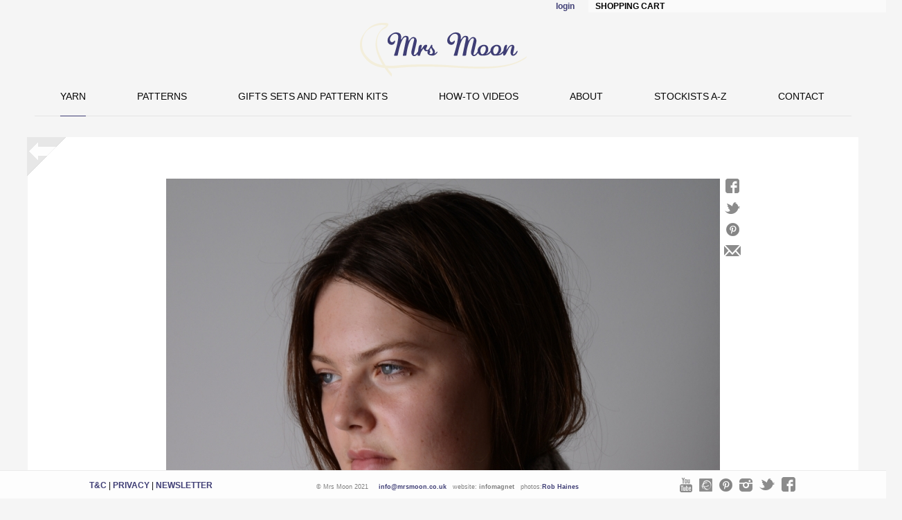

--- FILE ---
content_type: text/html; charset=utf-8
request_url: https://www.mrsmoon.co.uk/content/cloudburst-shawl-kit
body_size: 9517
content:
<!DOCTYPE html PUBLIC "-//W3C//DTD XHTML+RDFa 1.0//EN"
  "http://www.w3.org/MarkUp/DTD/xhtml-rdfa-1.dtd">
<html xmlns="http://www.w3.org/1999/xhtml" xml:lang="en" version="XHTML+RDFa 1.0" dir="ltr"
  xmlns:content="http://purl.org/rss/1.0/modules/content/"
  xmlns:dc="http://purl.org/dc/terms/"
  xmlns:foaf="http://xmlns.com/foaf/0.1/"
  xmlns:og="http://ogp.me/ns#"
  xmlns:rdfs="http://www.w3.org/2000/01/rdf-schema#"
  xmlns:sioc="http://rdfs.org/sioc/ns#"
  xmlns:sioct="http://rdfs.org/sioc/types#"
  xmlns:skos="http://www.w3.org/2004/02/skos/core#"
  xmlns:xsd="http://www.w3.org/2001/XMLSchema#"
  xmlns:rdf="http://www.w3.org/1999/02/22-rdf-syntax-ns#"
  xmlns:owl="http://www.w3.org/2002/07/owl#">
<head profile="http://www.w3.org/1999/xhtml/vocab">
  <meta http-equiv="Content-Type" content="text/html; charset=utf-8" />
<link rel="shortcut icon" href="https://www.mrsmoon.co.uk/sites/default/files/mrsmoon2_favicon.ico" type="image/vnd.microsoft.icon" />
<meta name="viewport" content="width=device-width, initial-scale=1, maximum-scale=1, minimum-scale=1, user-scalable=no" />
<meta name="description" content="This shawl is a shallow half-moon shape which means it is light and easy to wear without a lot of fabric weighing you down. Made just from trebles with a simple increase and decrease it is also easy to make. I have added this edging to jazz this up but you can leave them off and keep it super simple and understated." />
<meta name="generator" content="Drupal 7 (https://www.drupal.org)" />
<link rel="canonical" href="https://www.mrsmoon.co.uk/content/cloudburst-shawl-kit" />
<link rel="shortlink" href="https://www.mrsmoon.co.uk/node/581" />
  <title>Cloudburst Shawl Kit</title>
  <style type="text/css" media="all">
@import url("https://www.mrsmoon.co.uk/modules/system/system.base.css?t076eq");
@import url("https://www.mrsmoon.co.uk/modules/system/system.menus.css?t076eq");
@import url("https://www.mrsmoon.co.uk/modules/system/system.messages.css?t076eq");
@import url("https://www.mrsmoon.co.uk/modules/system/system.theme.css?t076eq");
</style>
<style type="text/css" media="all">
@import url("https://www.mrsmoon.co.uk/sites/all/modules/adaptive_image/css/adaptive-image.css?t076eq");
@import url("https://www.mrsmoon.co.uk/modules/comment/comment.css?t076eq");
@import url("https://www.mrsmoon.co.uk/modules/field/theme/field.css?t076eq");
@import url("https://www.mrsmoon.co.uk/modules/node/node.css?t076eq");
@import url("https://www.mrsmoon.co.uk/modules/search/search.css?t076eq");
@import url("https://www.mrsmoon.co.uk/sites/all/modules/ubercart/uc_file/uc_file.css?t076eq");
@import url("https://www.mrsmoon.co.uk/sites/all/modules/ubercart/uc_order/uc_order.css?t076eq");
@import url("https://www.mrsmoon.co.uk/sites/all/modules/ubercart/uc_product/uc_product.css?t076eq");
@import url("https://www.mrsmoon.co.uk/sites/all/modules/ubercart/uc_store/uc_store.css?t076eq");
@import url("https://www.mrsmoon.co.uk/modules/user/user.css?t076eq");
@import url("https://www.mrsmoon.co.uk/sites/all/modules/views/css/views.css?t076eq");
</style>
<style type="text/css" media="all">
@import url("https://www.mrsmoon.co.uk/sites/all/modules/colorbox/styles/default/colorbox_style.css?t076eq");
@import url("https://www.mrsmoon.co.uk/sites/all/modules/ctools/css/ctools.css?t076eq");
@import url("https://www.mrsmoon.co.uk/sites/all/modules/uc_ajax_cart/css/uc_ajax_cart.css?t076eq");
@import url("https://www.mrsmoon.co.uk/sites/all/modules/uc_out_of_stock/uc_out_of_stock.css?t076eq");
@import url("https://www.mrsmoon.co.uk/sites/all/modules/quicktabs/css/quicktabs.css?t076eq");
</style>
<style type="text/css" media="all">
@import url("https://www.mrsmoon.co.uk/sites/all/themes/siskinlondon/css/scrollbar.css?t076eq");
@import url("https://www.mrsmoon.co.uk/sites/all/themes/siskinlondon/css/jquery.qtip.min.css?t076eq");
</style>
<style type="text/css" media="all">
@import url("https://www.mrsmoon.co.uk/sites/all/themes/omega/alpha/css/alpha-reset.css?t076eq");
@import url("https://www.mrsmoon.co.uk/sites/all/themes/omega/alpha/css/alpha-mobile.css?t076eq");
@import url("https://www.mrsmoon.co.uk/sites/all/themes/omega/alpha/css/alpha-alpha.css?t076eq");
@import url("https://www.mrsmoon.co.uk/sites/all/themes/omega/omega/css/formalize.css?t076eq");
@import url("https://www.mrsmoon.co.uk/sites/all/themes/omega/omega/css/omega-text.css?t076eq");
@import url("https://www.mrsmoon.co.uk/sites/all/themes/omega/omega/css/omega-branding.css?t076eq");
@import url("https://www.mrsmoon.co.uk/sites/all/themes/omega/omega/css/omega-menu.css?t076eq");
@import url("https://www.mrsmoon.co.uk/sites/all/themes/omega/omega/css/omega-forms.css?t076eq");
@import url("https://www.mrsmoon.co.uk/sites/all/themes/omega/omega/css/omega-visuals.css?t076eq");
@import url("https://www.mrsmoon.co.uk/sites/all/themes/siskinlondon/css/global.css?t076eq");
</style>

<!--[if (lt IE 9)&(!IEMobile)]>
<style type="text/css" media="all">
@import url("https://www.mrsmoon.co.uk/sites/all/themes/omega/alpha/css/grid/alpha_default/normal/alpha-default-normal-12.css?t076eq");
</style>
<![endif]-->

<!--[if gte IE 9]><!-->
<style type="text/css" media="all and (min-width: 740px) and (min-device-width: 740px), (max-device-width: 800px) and (min-width: 740px) and (orientation:landscape)">
@import url("https://www.mrsmoon.co.uk/sites/all/themes/omega/alpha/css/grid/alpha_default/narrow/alpha-default-narrow-12.css?t076eq");
</style>
<!--<![endif]-->

<!--[if gte IE 9]><!-->
<style type="text/css" media="all and (min-width: 980px) and (min-device-width: 980px), all and (max-device-width: 1024px) and (min-width: 1024px) and (orientation:landscape)">
@import url("https://www.mrsmoon.co.uk/sites/all/themes/omega/alpha/css/grid/alpha_default/normal/alpha-default-normal-12.css?t076eq");
</style>
<!--<![endif]-->

<!--[if gte IE 9]><!-->
<style type="text/css" media="all and (min-width: 1220px)">
@import url("https://www.mrsmoon.co.uk/sites/all/themes/omega/alpha/css/grid/alpha_default/wide/alpha-default-wide-12.css?t076eq");
</style>
<!--<![endif]-->
  <script type="text/javascript">
<!--//--><![CDATA[//><!--
document.cookie = 'adaptive_image=' + Math.max(screen.width, screen.height) + '; path=/';
//--><!]]>
</script>
<script type="text/javascript" src="https://www.mrsmoon.co.uk/sites/all/modules/jquery_update/replace/jquery/1.7/jquery.min.js?v=1.7.2"></script>
<script type="text/javascript" src="https://www.mrsmoon.co.uk/misc/jquery-extend-3.4.0.js?v=1.7.2"></script>
<script type="text/javascript" src="https://www.mrsmoon.co.uk/misc/jquery-html-prefilter-3.5.0-backport.js?v=1.7.2"></script>
<script type="text/javascript" src="https://www.mrsmoon.co.uk/misc/jquery.once.js?v=1.2"></script>
<script type="text/javascript" src="https://www.mrsmoon.co.uk/misc/drupal.js?t076eq"></script>
<script type="text/javascript" src="https://www.mrsmoon.co.uk/sites/all/modules/jquery_update/replace/ui/external/jquery.cookie.js?v=67fb34f6a866c40d0570"></script>
<script type="text/javascript" src="https://www.mrsmoon.co.uk/sites/all/modules/jquery_update/replace/misc/jquery.form.min.js?v=2.69"></script>
<script type="text/javascript" src="https://www.mrsmoon.co.uk/sites/all/libraries/imagezoomer/ddpowerzoomer.js?v=1.1"></script>
<script type="text/javascript" src="https://www.mrsmoon.co.uk/misc/ajax.js?v=7.88"></script>
<script type="text/javascript" src="https://www.mrsmoon.co.uk/sites/all/modules/jquery_update/js/jquery_update.js?v=0.0.1"></script>
<script type="text/javascript" src="https://www.mrsmoon.co.uk/sites/all/modules/ubercart/uc_file/uc_file.js?t076eq"></script>
<script type="text/javascript" src="https://www.mrsmoon.co.uk/sites/all/libraries/colorbox/jquery.colorbox-min.js?t076eq"></script>
<script type="text/javascript" src="https://www.mrsmoon.co.uk/sites/all/modules/colorbox/js/colorbox.js?t076eq"></script>
<script type="text/javascript" src="https://www.mrsmoon.co.uk/sites/all/modules/colorbox/styles/default/colorbox_style.js?t076eq"></script>
<script type="text/javascript" src="https://www.mrsmoon.co.uk/sites/all/modules/colorbox/js/colorbox_load.js?t076eq"></script>
<script type="text/javascript" src="https://www.mrsmoon.co.uk/sites/all/modules/colorbox/js/colorbox_inline.js?t076eq"></script>
<script type="text/javascript" src="https://www.mrsmoon.co.uk/sites/all/modules/uc_ajax_cart/js/jquery.blockui.js?t076eq"></script>
<script type="text/javascript" src="https://www.mrsmoon.co.uk/sites/all/modules/uc_ajax_cart/js/uc_ajax_cart.js?t076eq"></script>
<script type="text/javascript" src="https://www.mrsmoon.co.uk/sites/all/modules/uc_ajax_cart/js/jquery.cookie.js?t076eq"></script>
<script type="text/javascript" src="https://www.mrsmoon.co.uk/sites/all/modules/uc_out_of_stock/uc_out_of_stock.js?t076eq"></script>
<script type="text/javascript" src="https://www.mrsmoon.co.uk/sites/all/modules/google_analytics/googleanalytics.js?t076eq"></script>
<script type="text/javascript">
<!--//--><![CDATA[//><!--
(function(i,s,o,g,r,a,m){i["GoogleAnalyticsObject"]=r;i[r]=i[r]||function(){(i[r].q=i[r].q||[]).push(arguments)},i[r].l=1*new Date();a=s.createElement(o),m=s.getElementsByTagName(o)[0];a.async=1;a.src=g;m.parentNode.insertBefore(a,m)})(window,document,"script","https://www.mrsmoon.co.uk/sites/default/files/googleanalytics/analytics.js?t076eq","ga");ga("create", "UA-11246247-1", {"cookieDomain":"auto"});ga("send", "pageview");
//--><!]]>
</script>
<script type="text/javascript" src="https://www.mrsmoon.co.uk/sites/all/modules/imagezoomer/imagezoomer.js?t076eq"></script>
<script type="text/javascript" src="https://www.mrsmoon.co.uk/sites/all/modules/quicktabs/js/quicktabs.js?t076eq"></script>
<script type="text/javascript" src="https://www.mrsmoon.co.uk/misc/progress.js?v=7.88"></script>
<script type="text/javascript" src="https://www.mrsmoon.co.uk/sites/all/themes/siskinlondon/js/jquery.easing.min.js?t076eq"></script>
<script type="text/javascript" src="https://www.mrsmoon.co.uk/sites/all/themes/siskinlondon/js/jquery.lavalamp.custom.js?t076eq"></script>
<script type="text/javascript" src="https://www.mrsmoon.co.uk/sites/all/themes/siskinlondon/js/jquery.mousewheel.js?t076eq"></script>
<script type="text/javascript" src="https://www.mrsmoon.co.uk/sites/all/themes/siskinlondon/js/jquery.customScrollBar.js?t076eq"></script>
<script type="text/javascript" src="https://www.mrsmoon.co.uk/sites/all/themes/siskinlondon/js/jquery.animate.from.to.js?t076eq"></script>
<script type="text/javascript" src="https://www.mrsmoon.co.uk/sites/all/themes/siskinlondon/js/jquery.mobile.js?t076eq"></script>
<script type="text/javascript" src="https://www.mrsmoon.co.uk/sites/all/themes/siskinlondon/js/jquery.qtip.min.js?t076eq"></script>
<script type="text/javascript" src="https://www.mrsmoon.co.uk/sites/all/themes/siskinlondon/js/touche.js?t076eq"></script>
<script type="text/javascript" src="https://www.mrsmoon.co.uk/sites/all/themes/siskinlondon/js/imagesloaded.pkg.min.js?t076eq"></script>
<script type="text/javascript" src="https://www.mrsmoon.co.uk/sites/all/themes/siskinlondon/js/core.theme.js?t076eq"></script>
<script type="text/javascript" src="https://www.mrsmoon.co.uk/sites/all/themes/omega/omega/js/jquery.formalize.js?t076eq"></script>
<script type="text/javascript" src="https://www.mrsmoon.co.uk/sites/all/themes/omega/omega/js/omega-mediaqueries.js?t076eq"></script>
<script type="text/javascript">
<!--//--><![CDATA[//><!--
jQuery.extend(Drupal.settings, {"basePath":"\/","pathPrefix":"","setHasJsCookie":0,"ajaxPageState":{"theme":"siskinlondon","theme_token":"nDydT1JZ-dOZYpYCgT9bIYzSja7hZZ7pPRH-vNzlFHE","jquery_version":"1.7","js":{"0":1,"sites\/all\/modules\/jquery_update\/replace\/jquery\/1.7\/jquery.min.js":1,"misc\/jquery-extend-3.4.0.js":1,"misc\/jquery-html-prefilter-3.5.0-backport.js":1,"misc\/jquery.once.js":1,"misc\/drupal.js":1,"sites\/all\/modules\/jquery_update\/replace\/ui\/external\/jquery.cookie.js":1,"sites\/all\/modules\/jquery_update\/replace\/misc\/jquery.form.min.js":1,"sites\/all\/libraries\/imagezoomer\/ddpowerzoomer.js":1,"misc\/ajax.js":1,"sites\/all\/modules\/jquery_update\/js\/jquery_update.js":1,"sites\/all\/modules\/ubercart\/uc_file\/uc_file.js":1,"sites\/all\/libraries\/colorbox\/jquery.colorbox-min.js":1,"sites\/all\/modules\/colorbox\/js\/colorbox.js":1,"sites\/all\/modules\/colorbox\/styles\/default\/colorbox_style.js":1,"sites\/all\/modules\/colorbox\/js\/colorbox_load.js":1,"sites\/all\/modules\/colorbox\/js\/colorbox_inline.js":1,"sites\/all\/modules\/uc_ajax_cart\/js\/jquery.blockui.js":1,"sites\/all\/modules\/uc_ajax_cart\/js\/uc_ajax_cart.js":1,"sites\/all\/modules\/uc_ajax_cart\/js\/jquery.cookie.js":1,"sites\/all\/modules\/uc_out_of_stock\/uc_out_of_stock.js":1,"sites\/all\/modules\/google_analytics\/googleanalytics.js":1,"1":1,"sites\/all\/modules\/imagezoomer\/imagezoomer.js":1,"sites\/all\/modules\/quicktabs\/js\/quicktabs.js":1,"misc\/progress.js":1,"sites\/all\/themes\/siskinlondon\/js\/jquery.easing.min.js":1,"sites\/all\/themes\/siskinlondon\/js\/jquery.lavalamp.custom.js":1,"sites\/all\/themes\/siskinlondon\/js\/jquery.mousewheel.js":1,"sites\/all\/themes\/siskinlondon\/js\/jquery.customScrollBar.js":1,"sites\/all\/themes\/siskinlondon\/js\/jquery.animate.from.to.js":1,"sites\/all\/themes\/siskinlondon\/js\/jquery.mobile.js":1,"sites\/all\/themes\/siskinlondon\/js\/jquery.qtip.min.js":1,"sites\/all\/themes\/siskinlondon\/js\/touche.js":1,"sites\/all\/themes\/siskinlondon\/js\/imagesloaded.pkg.min.js":1,"sites\/all\/themes\/siskinlondon\/js\/core.theme.js":1,"sites\/all\/themes\/omega\/omega\/js\/jquery.formalize.js":1,"sites\/all\/themes\/omega\/omega\/js\/omega-mediaqueries.js":1},"css":{"modules\/system\/system.base.css":1,"modules\/system\/system.menus.css":1,"modules\/system\/system.messages.css":1,"modules\/system\/system.theme.css":1,"sites\/all\/modules\/adaptive_image\/css\/adaptive-image.css":1,"modules\/comment\/comment.css":1,"modules\/field\/theme\/field.css":1,"modules\/node\/node.css":1,"modules\/search\/search.css":1,"sites\/all\/modules\/ubercart\/uc_file\/uc_file.css":1,"sites\/all\/modules\/ubercart\/uc_order\/uc_order.css":1,"sites\/all\/modules\/ubercart\/uc_product\/uc_product.css":1,"sites\/all\/modules\/ubercart\/uc_store\/uc_store.css":1,"modules\/user\/user.css":1,"sites\/all\/modules\/views\/css\/views.css":1,"sites\/all\/modules\/colorbox\/styles\/default\/colorbox_style.css":1,"sites\/all\/modules\/ctools\/css\/ctools.css":1,"sites\/all\/modules\/uc_ajax_cart\/css\/uc_ajax_cart.css":1,"sites\/all\/modules\/uc_out_of_stock\/uc_out_of_stock.css":1,"sites\/all\/modules\/quicktabs\/css\/quicktabs.css":1,"sites\/all\/themes\/siskinlondon\/css\/scrollbar.css":1,"sites\/all\/themes\/siskinlondon\/css\/jquery.qtip.min.css":1,"sites\/all\/themes\/omega\/alpha\/css\/alpha-reset.css":1,"sites\/all\/themes\/omega\/alpha\/css\/alpha-mobile.css":1,"sites\/all\/themes\/omega\/alpha\/css\/alpha-alpha.css":1,"sites\/all\/themes\/omega\/omega\/css\/formalize.css":1,"sites\/all\/themes\/omega\/omega\/css\/omega-text.css":1,"sites\/all\/themes\/omega\/omega\/css\/omega-branding.css":1,"sites\/all\/themes\/omega\/omega\/css\/omega-menu.css":1,"sites\/all\/themes\/omega\/omega\/css\/omega-forms.css":1,"sites\/all\/themes\/omega\/omega\/css\/omega-visuals.css":1,"sites\/all\/themes\/siskinlondon\/css\/global.css":1,"ie::normal::sites\/all\/themes\/omega\/alpha\/css\/grid\/alpha_default\/normal\/alpha-default-normal-12.css":1,"sites\/all\/themes\/omega\/alpha\/css\/grid\/alpha_default\/narrow\/alpha-default-narrow-12.css":1,"sites\/all\/themes\/omega\/alpha\/css\/grid\/alpha_default\/normal\/alpha-default-normal-12.css":1,"sites\/all\/themes\/omega\/alpha\/css\/grid\/alpha_default\/wide\/alpha-default-wide-12.css":1}},"colorbox":{"transition":"elastic","speed":"350","opacity":"0.85","slideshow":false,"slideshowAuto":true,"slideshowSpeed":"2500","slideshowStart":"start slideshow","slideshowStop":"stop slideshow","current":"{current} of {total}","previous":"\u00ab Prev","next":"Next \u00bb","close":"Close","overlayClose":true,"returnFocus":true,"maxWidth":"98%","maxHeight":"98%","initialWidth":"100","initialHeight":"100","fixed":true,"scrolling":true,"mobiledetect":true,"mobiledevicewidth":"480px","file_public_path":"\/sites\/default\/files","specificPagesDefaultValue":"admin*\nimagebrowser*\nimg_assist*\nimce*\nnode\/add\/*\nnode\/*\/edit\nprint\/*\nprintpdf\/*\nsystem\/ajax\nsystem\/ajax\/*"},"uc_ajax_cart":{"CALLBACK":"\/uc_ajax_cart\/add\/item","SHOW_CALLBACK":"\/uc_ajax_cart\/show","ADD_TITLE":"Please wait","ADD_MESSAGE":"Add product to cart","REMOVE_TITLE":"Please wait","REMOVE_MESSAGE":"Item successfully removed","CART_LINK_CALLBACK":"\/uc_ajax_cart\/addlink","BLOCK_UI":2,"TIMEOUT":3000,"UPDATE_CALLBACK":"\/uc_ajax_cart\/update","UPDATE_MESSAGE":"Update cart","UPDATE":0,"CART_OPERATION":"Cart","CART_VIEW_ON":0,"SHOW_VIEW_CALLBACK":"\/uc_ajax_cart\/show-cart-view","TRACK_CLOSED_STATE":0,"INITIAL_CLOSED_STATE":0,"CART_PANE_EFFECT":1,"CART_PANE_EFFECT_DURATION":200,"HIDE_CART_OPERATIONS":0,"COLLAPSIBLE_CART":0},"uc_out_of_stock":{"path":"\/uc_out_of_stock\/query","throbber":1,"instock":1,"msg":"\u003Cp\u003EOut of stock\u003C\/p\u003E\n"},"googleanalytics":{"trackOutbound":1,"trackMailto":1,"trackDownload":1,"trackDownloadExtensions":"7z|aac|arc|arj|asf|asx|avi|bin|csv|doc(x|m)?|dot(x|m)?|exe|flv|gif|gz|gzip|hqx|jar|jpe?g|js|mp(2|3|4|e?g)|mov(ie)?|msi|msp|pdf|phps|png|ppt(x|m)?|pot(x|m)?|pps(x|m)?|ppam|sld(x|m)?|thmx|qtm?|ra(m|r)?|sea|sit|tar|tgz|torrent|txt|wav|wma|wmv|wpd|xls(x|m|b)?|xlt(x|m)|xlam|xml|z|zip","trackColorbox":1},"imagezoomer_power":{"image-id-2384":{"imagezoomer_power_default_power":2,"imagezoomer_power_power_range_low":2,"imagezoomer_power_power_range_high":5,"imagezoomer_power_magnifier_size_width":210,"imagezoomer_power_magnifier_size_height":210}},"urlIsAjaxTrusted":{"\/content\/cloudburst-shawl-kit":true,"\/system\/ajax":true},"quicktabs":{"qt_product_data":{"name":"product_data","tabs":[{"weight":1,"type":"prerendered"},{"weight":4,"type":"prerendered"},{"weight":5,"type":"prerendered"}],"urlIsAjaxTrusted":{"\/content\/cloudburst-shawl-kit":true}}},"ajax":{"edit-submit":{"callback":"mailchimp_signup_subscribe_form_submit","wrapper":"mailchimp-signup-form-results","method":"replaceWith","effect":"fade","event":"mousedown","keypress":true,"prevent":"click","url":"\/system\/ajax","submit":{"_triggering_element_name":"op","_triggering_element_value":"Submit"}}},"omega":{"layouts":{"primary":"normal","order":["narrow","normal","wide"],"queries":{"narrow":"all and (min-width: 740px) and (min-device-width: 740px), (max-device-width: 800px) and (min-width: 740px) and (orientation:landscape)","normal":"all and (min-width: 980px) and (min-device-width: 980px), all and (max-device-width: 1024px) and (min-width: 1024px) and (orientation:landscape)","wide":"all and (min-width: 1220px)"}}}});
//--><!]]>
</script>
  <script async defer src="//assets.pinterest.com/js/pinit.js"></script>
</head>
<body class="html not-front not-logged-in page-node page-node- page-node-581 node-type-product uc-product-node context-content">
  <div id="skip-link">
    <a href="#main-content" class="element-invisible element-focusable">Skip to main content</a>
  </div>
    <div class="page clearfix" id="page">
      <header id="section-header" class="section section-header">
  <div id="zone-user-wrapper" class="zone-wrapper zone-user-wrapper clearfix">  
  <div id="zone-user" class="zone zone-user clearfix container-12">
    <div class="grid-8 region region-user-first" id="region-user-first">
  <div class="region-inner region-user-first-inner">
    <section class="block block-system block-menu block-user-menu block-system-user-menu odd" id="block-system-user-menu">
  <div class="block-inner clearfix">
              <h2 class="block-title">User menu</h2>
            
    <div class="content clearfix">
      <ul class="menu"><li class="first last leaf"><a href="/user/login" title="">Login</a></li>
</ul>    </div>
  </div>
</section>  </div>
</div><div class="grid-4 region region-user-second" id="region-user-second">
  <div class="region-inner region-user-second-inner">
    <section class="block block-uc-ajax-cart block-delta-0 block-uc-ajax-cart-delta-0 odd" id="block-uc-ajax-cart-delta-0">
  <div class="block-inner clearfix">
              <h2 class="block-title"><span class="title block-title" id="ajax-cart-headline">Shopping cart</span></h2>
            
    <div class="content clearfix">
      <div id="ajaxCartUpdate"  class="load-on-view"><div id="cart-block-contents-ajax" class="cart-empty">
  No products in cart</div></div>    </div>
  </div>
</section>  </div>
</div>  </div>
</div><div id="zone-branding-wrapper" class="zone-wrapper zone-branding-wrapper clearfix">  
  <div id="zone-branding" class="zone zone-branding clearfix container-12">
    <div class="grid-12 region region-branding" id="region-branding">
  <div class="region-inner region-branding-inner">
        <div class="branding-data clearfix">
            <div class="logo-img">
        <a href="/" rel="home" title=""><img src="https://www.mrsmoon.co.uk/sites/default/files/blank.gif" alt="" id="logo" /></a>      </div>
                </div>
        <div class="block block-block block-2 block-block-2 odd block-without-title" id="block-block-2">
  <div class="block-inner clearfix">
                
    <div class="content clearfix">
      <p><img src="/sites/default/files/logo_0.png" width="241" height="89" /></p>
    </div>
  </div>
</div>  </div>
</div>  </div>
</div><div id="zone-menu-wrapper" class="zone-wrapper zone-menu-wrapper clearfix">  
  <div id="zone-menu" class="zone zone-menu clearfix container-12">
    <div class="grid-12 region region-menu" id="region-menu">
  <div class="region-inner region-menu-inner">
        <div class="block block-menu-block block-1 block-menu-block-1 odd block-without-title" id="block-menu-block-1">
  <div class="block-inner clearfix">
                
    <div class="content clearfix">
      <div class="menu-block-wrapper menu-block-1 menu-name-main-menu parent-mlid-0 menu-level-1">
  <ul class="menu"><li class="first leaf menu-mlid-561"><a href="/catalog/yarn" title="">Yarn</a></li>
<li class="collapsed menu-mlid-1140"><a href="/catalog/projects" title="">Patterns</a></li>
<li class="collapsed menu-mlid-1142"><a href="/catalog/gift-sets-and-pattern-kits-0" title="">Gifts Sets and Pattern Kits</a></li>
<li class="collapsed menu-mlid-843"><a href="/content/how-guides-knitting-and-crochet" title="">How-To Videos</a></li>
<li class="expanded menu-mlid-710"><a href="/content/about-mrs-moon">About</a><ul class="menu"><li class="first last collapsed menu-mlid-1109"><a href="/current-events" title="">Shows</a></li>
</ul></li>
<li class="leaf menu-mlid-1143"><a href="/stockists/all" title="">Stockists A-Z</a></li>
<li class="last leaf menu-mlid-711"><a href="/content/contact-us">Contact</a></li>
</ul></div>
    </div>
  </div>
</div>  </div>
</div>
  </div>
</div></header>    
      <section id="section-content" class="section section-content">
  <div id="zone-content-wrapper" class="zone-wrapper zone-content-wrapper clearfix">  <div id="zone-content" class="zone zone-content clearfix container-12">
                    
    <div class="grid-12 region region-content" id="region-content">
  <div class="region-inner region-content-inner">
    <a id="main-content"></a>
            <div class="block block-system block-main block-system-main odd block-without-title" id="block-system-main">
  <div class="block-inner clearfix">
                
    <div class="content clearfix">
      <article about="/content/cloudburst-shawl-kit" typeof="sioc:Item foaf:Document" class="node node-product node-promoted node-published node-not-sticky author-susan odd clearfix" id="node-product-581">
      <span property="dc:title" content="Cloudburst Shawl Kit" class="rdf-meta element-hidden"></span><span property="sioc:num_replies" content="0" datatype="xsd:integer" class="rdf-meta element-hidden"></span>    
  
  <div class="content clearfix">
    <a href='javascript:history.back(-1);' id='back-button'>Back</a><div class='share'><a id='facebook' target='_blank' href="https://www.facebook.com/share.php?u=https://www.mrsmoon.co.uk/content/cloudburst-shawl-kit">Share this page on Facebook</a><a id='twitter' target='_blank' href="https://twitter.com/share?url=https://www.mrsmoon.co.uk/content/cloudburst-shawl-kit">Tweet this page</a><a id='pinterest' data-pin-do='buttonBookmark' data-pin-custom=vtrue' href='https://www.pinterest.com/pin/create/button/><img src='/blank.gif'/>Pin it</a><a id='printmail' href='/printmail/581?width=450&height=550&iframe=true' class='colorbox-load'>Mail this page</a><a id='scrollTop' href='javascript:void(0);'>ScrollTop</a></div><div class='image'><img src="https://www.mrsmoon.co.uk/sites/default/files/styles/full/public/product_images/dsc_7889_0.jpg?itok=x5DH3h2A" border="0" class="imagezoomer-power-image" id="imagezoomer-power-image-2384" alt="dsc_7889.jpg" title="dsc_7889.jpg" /><img src="https://www.mrsmoon.co.uk/sites/default/files/styles/no-limits/public/product_images/dsc_7889_0.jpg?itok=GFR0J5EH" border="0" class="imagezoomer-power-zoomer-image" id="imagezoomer-power-zoom-image-2384" alt="dsc_7889.jpg" title="dsc_7889.jpg" style="display:none" /></div><div class="add-to-cart"><form class="ajax-cart-submit-form" action="/content/cloudburst-shawl-kit" method="post" id="uc-product-add-to-cart-form-581" accept-charset="UTF-8"><div><div class="form-item form-type-uc-quantity form-item-qty">
  <label for="edit-qty">Quantity <span class="form-required" title="This field is required.">*</span></label>
 <input type="text" id="edit-qty" name="qty" value="1" size="5" maxlength="6" class="form-text required" />
</div>
<input type="hidden" name="form_build_id" value="form-mXZc5jv9PEJKvE1GWuxBb64pEdvyTsnjwTQ0MAGnDU4" />
<input type="hidden" name="form_id" value="uc_product_add_to_cart_form_581" />
<input type="hidden" name="product-nid" value="581" />
<div class="form-actions form-wrapper" id="edit-actions"><input class="node-add-to-cart ajax-cart-submit-form-button form-submit" type="submit" id="edit-submit-581" name="op" value="Add to cart" /></div></div></form></div><h1 class='title'>Cloudburst Shawl Kit</h1><div class='price-ref'><span class='price uc-price product-info display-price uc-product-581'>£47.00</span></div><div class='clear clearer'></div><div id='tabs'><div  id="quicktabs-product_data" class="quicktabs-wrapper quicktabs-style-nostyle"><div class="item-list"><ul class="quicktabs-tabs quicktabs-style-nostyle"><li class="active first"><a href="/content/cloudburst-shawl-kit?qt-product_data=0#qt-product_data" id="quicktabs-tab-product_data-0" class="quicktabs-tab quicktabs-tab-prerendered active">Description</a></li><li><a href="/content/cloudburst-shawl-kit?qt-product_data=1#qt-product_data" id="quicktabs-tab-product_data-1" class="quicktabs-tab quicktabs-tab-prerendered active">Care</a></li><li class="last"><a href="/content/cloudburst-shawl-kit?qt-product_data=2#qt-product_data" id="quicktabs-tab-product_data-2" class="quicktabs-tab quicktabs-tab-prerendered active">Shipping</a></li></ul></div><div id="quicktabs-container-product_data" class="quicktabs_main quicktabs-style-nostyle"><div  id="quicktabs-tabpage-product_data-0" class="quicktabs-tabpage "><div class='desc_item'><div class='text'><p style="margin-top: 0px; margin-bottom: 20px; outline: 0px; font-variant-numeric: inherit; font-variant-east-asian: inherit; font-stretch: inherit; font-size: 13px; line-height: inherit; font-family: effra, sans-serif; color: #333333; background-color: #fafafa;">This shawl is a shallow half-moon shape which means it is light and easy to wear without a lot of fabric weighing you down. Made just from trebles with a simple increase and decrease it is also easy to make. I have added this edging to jazz this up but you can leave them off and keep it super simple and understated. The basic shawl is the same as the motifs drop shawl.</p>
<p style="margin-top: 0px; margin-bottom: 20px; outline: 0px; font-variant-numeric: inherit; font-variant-east-asian: inherit; font-stretch: inherit; font-size: 13px; line-height: inherit; font-family: effra, sans-serif; color: #333333; background-color: #fafafa;"><strong style="outline: 0px; font-style: inherit; font-variant: inherit; font-stretch: inherit; font-size: inherit; line-height: inherit; font-family: inherit;">Sizes</strong><span style="outline: 0px; font-style: inherit; font-variant: inherit; font-weight: inherit; font-stretch: inherit; font-size: 13.008px; line-height: inherit; font-family: inherit;"><strong style="outline: 0px; font-style: inherit; font-variant: inherit; font-stretch: inherit; font-size: inherit; line-height: inherit; font-family: inherit;">:</strong> one<br /><strong style="outline: 0px; font-style: inherit; font-variant: inherit; font-stretch: inherit; font-size: inherit; line-height: inherit; font-family: inherit;">Finished Measurements:</strong> wingspan x height to apex (excluding edging) 140cm x 32cm (55” x 12.5”)<br /><strong style="outline: 0px; font-style: inherit; font-variant: inherit; font-stretch: inherit; font-size: inherit; line-height: inherit; font-family: inherit;">Tension:</strong> 16</span><span style="outline: 0px; font-style: inherit; font-variant: inherit; font-weight: inherit; font-stretch: inherit; font-size: 13.008px; line-height: inherit; font-family: inherit;"> </span><span style="outline: 0px; font-style: inherit; font-variant: inherit; font-weight: inherit; font-stretch: inherit; font-size: 13.008px; line-height: inherit; font-family: inherit;">trs x 7 rows to 10cm (4”)</span></p>
<p style="margin-top: 0px; margin-bottom: 20px; outline: 0px; font-variant-numeric: inherit; font-variant-east-asian: inherit; font-stretch: inherit; font-size: 13px; line-height: inherit; font-family: effra, sans-serif; color: #333333; background-color: #fafafa;"><span style="outline: 0px; font-style: inherit; font-variant: inherit; font-weight: inherit; font-stretch: inherit; font-size: 13.008px; line-height: inherit; font-family: inherit;"><strong style="outline: 0px; font-style: inherit; font-variant: inherit; font-stretch: inherit; font-size: inherit; line-height: inherit; font-family: inherit;">The kit contains:</strong> <br />Mrs Moon<a href="https://www.mrsmoon.co.uk/node/292/" style="outline: 0px; font-style: inherit; font-variant: inherit; font-weight: bold; font-stretch: inherit; font-size: inherit; line-height: inherit; font-family: inherit; color: #3f3e75;"> Plump DK</a>: 4 x main colour (MC) (shown in Darjeeling) 1 x contrast colour (CC) (shown in Pistachio Ice Cream)<br />A PDF copy of the pattern.</span></p>
<p style="margin-top: 0px; margin-bottom: 20px; outline: 0px; font-variant-numeric: inherit; font-variant-east-asian: inherit; font-stretch: inherit; font-size: 13px; line-height: inherit; font-family: effra, sans-serif; color: #333333; background-color: #fafafa;"><span style="outline: 0px; font-style: inherit; font-variant: inherit; font-weight: inherit; font-stretch: inherit; font-size: 13.008px; line-height: inherit; font-family: inherit;"><span style="font-family: inherit; font-style: inherit; font-variant-ligatures: inherit; font-variant-caps: inherit; font-weight: inherit;">You will also need a 4.5mm hook.</span></span></p>
<p style="margin-top: 0px; margin-bottom: 20px; outline: 0px; font-variant-numeric: inherit; font-variant-east-asian: inherit; font-stretch: inherit; font-size: 13px; line-height: inherit; font-family: effra, sans-serif; color: #333333; background-color: #fafafa;"><span style="outline: 0px; font-style: inherit; font-variant: inherit; font-weight: inherit; font-stretch: inherit; font-size: 13.008px; line-height: inherit; font-family: inherit;">If you would just to buy a copy of the pattern click <a href="https://www.mrsmoon.co.uk/content/cloudburst">here</a>.</span></p>
</div></div></div><div  id="quicktabs-tabpage-product_data-1" class="quicktabs-tabpage quicktabs-hide"><p><strong>Washing<br /></strong><span style="font-size: 13.008px; line-height: 1.538em;">Plump Superchunky and Plump DK are made from the highest quality superfine merino and baby alpaca.  These really are special and luxurious fibres and should be treated carefully!  Having said that both yarns are suitable for delicate hand washing.  Use a specialist detergent and do not agitate or twist the fibres to retain the gorgeous softness and shape of your garment.</span></p>
<p><strong>Shedding<br /></strong><span style="font-size: 13.008px; line-height: 1.538em;">Because of the roving nature of our yarns (they are single ply, rather than tightly twisted), some shedding may occur.  The best way to deal with this is spray your finished garment with water and leave to dry flat, naturally before the first wearing.  This sets the fibres and should stop any problems.  If you want any further advice just drop us a line at </span><a href="/cdn-cgi/l/email-protection#5a33343c351a37282937353534743935742f31" target="_blank" style="font-size: 13.008px; line-height: 1.538em;"><span class="__cf_email__" data-cfemail="630a0d050c230e11100e0c0c0d4d000c4d1608">[email&#160;protected]</span></a></p>
<p><a href="/cdn-cgi/l/email-protection#5930373f3619342b2a34363637773a36772c32" target="_blank"></a><strong style="font-size: 13.008px; line-height: 1.538em;">Using your yarn<br /></strong><span style="font-size: 13.008px; line-height: 1.538em;">All our yarn comes in skeins.  Before using you need to wind the skein into a ball or you will get into an awful tangled mess!  If you are not sure how to do this you can<a href="/node/333"> watch our video here!</a></span></p>
</div><div  id="quicktabs-tabpage-product_data-2" class="quicktabs-tabpage quicktabs-hide"><p><strong>UK (excluding Northern Ireland)</strong></p>
<p>Shipping is £3.95 to anywhere in the UK (<strong>excluding Northern Ireland)</strong> regardless of size.</p>
<p>All our UK orders are posted Royal Mail Tracked.</p>
<p><strong>EU &amp; Northern Ireland</strong></p>
<p><span style="color: #2b2a2a; font-family: Montserrat, sans-serif; font-size: 16px; font-weight: bold;">It is with great sadness that the new GPSR Legislation means we are no longer able to ship to the EU or Northern Ireland. We hope that this is a temporary measure and will look to open up shipping to the EU and Northern Ireland again soon.</span></p>
<p><strong>USA, Australia, NZ and rest of the world</strong></p>
<p>For the rest of the world, shipping is £20. Local taxes may apply.</p>
<p>Orders are sent by Royal Mail International Tracked.</p>
<p><strong>Returns</strong></p>
<p>We will happily accept returns or exchanges within 28 days.  Please drop us a line at <a href="/cdn-cgi/l/email-protection#e881868e87a8859a9b85878786c68b87c6c69d83" target="_blank"><span class="__cf_email__" data-cfemail="71181f171e311c03021c1e1e1f5f121e5f041a">[email&#160;protected]</span></a> if you plan to send anything back so that we can deal with your request.  Please note that we can only accept unused yarn, still in the skein (ie not wound into a ball).  Further information is available at our <a href="/node/13">terms and conditions</a>.</p>
<p> </p>
</div></div></div></div>  </div>
  
  <div class="clearfix">
      </div>
</article>    </div>
  </div>
</div>      </div>
</div>  </div>
</div></section>    
  
      <footer id="section-footer" class="section section-footer">
  <div id="zone-footer-wrapper" class="zone-wrapper zone-footer-wrapper clearfix">  
  <div id="zone-footer" class="zone zone-footer clearfix container-12">
    <div class="grid-12 region region-footer-first" id="region-footer-first">
  <div class="region-inner region-footer-first-inner">
    <div class="block block-block block-4 block-block-4 odd block-without-title" id="block-block-4">
  <div class="block-inner clearfix">
                
    <div class="content clearfix">
      <p><a href="/node/13">T&amp;C</a> | <a href="/node/14">Privacy</a> | <a href="?width=300&amp;height=400&amp;inline=true#mailchimp-signup-subscribe-block-mrs-moon-newsletter-form" class="colorbox-inline" id="mailchimp">Newsletter</a></p>
    </div>
  </div>
</div><div class="block block-block block-3 block-block-3 even block-without-title" id="block-block-3">
  <div class="block-inner clearfix">
                
    <div class="content clearfix">
      <p><span style="font-family: arial,helvetica,sans-serif; font-size: 9px; color: #808080;"><span class="body">© Mrs Moon 2021     <a href="/cdn-cgi/l/email-protection#ff96919990bf928d8c92909091d19c90d18a94"><span class="__cf_email__" data-cfemail="3a53545c557a57484957555554145955144f51">[email&#160;protected]</span> </a> </span> <span style="font-family: arial,helvetica,sans-serif; text-transform: lowercase; font-size: 9px; color: #808080;"><span class="body">website: </span><a href="http://www.infomagnet.com" target="_blank" class="body"><span style="color: #808080;">infomagnet</span></a></span>   photos:<a href="http://www.grubbyfaces.com/Home.html">Rob Haines</a></span></p>
    </div>
  </div>
</div><div class="block block-block block-5 block-block-5 odd block-without-title" id="block-block-5">
  <div class="block-inner clearfix">
                
    <div class="content clearfix">
      <p><a href="https://www.facebook.com/Mrs-Moon-285900261231/" target="_blank" id="facebook">Facebook</a><a href="https://twitter.com/MrsMoonyarn" target="_blank" id="twitter">Twitter</a><a href="https://www.instagram.com/mrsmoonyarn/" id="instagram">Instagram</a><a href="https://www.pinterest.com/mrsmoonyarn/" target="_blank" id="pinterest">Pinterest</a><a href="http://www.ravelry.com/designers/mrs-moon" target="_blank" id="ravelry">Ravelry</a><a href="https://www.youtube.com/channel/UC4j3rBvvlygEYd608MyDVDg" target="_blank" id="youtube">YouTube</a></p>
    </div>
  </div>
</div><section class="block block-mailchimp-signup block-mrs-moon-newsletter block-mailchimp-signup-mrs-moon-newsletter even" id="block-mailchimp-signup-mrs-moon-newsletter">
  <div class="block-inner clearfix">
              <h2 class="block-title">Mrs Moon Newsletter</h2>
            
    <div class="content clearfix">
      <form class="mailchimp-signup-subscribe-form" action="/content/cloudburst-shawl-kit" method="post" id="mailchimp-signup-subscribe-block-mrs-moon-newsletter-form" accept-charset="UTF-8"><div><div id="mailchimp-signup-form-results"></div><div class="mailchimp-signup-subscribe-form-description">If you'd like to keep up to date with Mrs Moon, including new designs and offers, please subscribe to our newsletter.</div><div id="mailchimp-newsletter-5525f5add5-mergefields" class="mailchimp-newsletter-mergefields"><div class="form-item form-type-textfield form-item-mergevars-EMAIL">
 <input placeholder="Email Address *" type="text" id="edit-mergevars-email" name="mergevars[EMAIL]" value="" size="25" maxlength="128" class="form-text required" />
</div>
<div class="form-item form-type-textfield form-item-mergevars-FNAME">
 <input placeholder="First Name" type="text" id="edit-mergevars-fname" name="mergevars[FNAME]" value="Mrs Moon Customer" size="25" maxlength="128" class="form-text" />
</div>
<div class="form-item form-type-textfield form-item-mergevars-LNAME">
 <input placeholder="Last Name" type="text" id="edit-mergevars-lname" name="mergevars[LNAME]" value="" size="25" maxlength="128" class="form-text" />
</div>
</div><input type="hidden" name="form_build_id" value="form-Ik4pU3I2Pe5wiNSsGDFf4keOV3Vt4o1fZ7dvk91Cncw" />
<input type="hidden" name="form_id" value="mailchimp_signup_subscribe_block_mrs_moon_newsletter_form" />
<div class="form-actions form-wrapper" id="edit-actions--2"><input type="submit" id="edit-submit" name="op" value="Submit" class="form-submit" /></div></div></form>    </div>
  </div>
</section>  </div>
</div>  </div>
</div></footer>  </div>  <script data-cfasync="false" src="/cdn-cgi/scripts/5c5dd728/cloudflare-static/email-decode.min.js"></script><script defer src="https://static.cloudflareinsights.com/beacon.min.js/vcd15cbe7772f49c399c6a5babf22c1241717689176015" integrity="sha512-ZpsOmlRQV6y907TI0dKBHq9Md29nnaEIPlkf84rnaERnq6zvWvPUqr2ft8M1aS28oN72PdrCzSjY4U6VaAw1EQ==" data-cf-beacon='{"version":"2024.11.0","token":"a10402d3ab6041bb8cf6c644cd3fef49","r":1,"server_timing":{"name":{"cfCacheStatus":true,"cfEdge":true,"cfExtPri":true,"cfL4":true,"cfOrigin":true,"cfSpeedBrain":true},"location_startswith":null}}' crossorigin="anonymous"></script>
</body>
</html>

--- FILE ---
content_type: text/css
request_url: https://www.mrsmoon.co.uk/sites/all/themes/siskinlondon/css/global.css?t076eq
body_size: 13112
content:
/* This file will hold styles for the mobile version of your website (mobile first). */
/* This also can include ANY global CSS that applies site-wide. Unless overwritten by a more specific style rule, CSS declarations in global.css will apply site-wide. */

tr.even, tr.odd {
    background-color: #FFFFFF;
    border-bottom: 1px solid #CCCCCC;
    padding: 0.1em 0.6em;
}

/* UBERCART */

body.front #region-user-first {
	min-height: 10px;
}

body.front #region-user-second {
	display: none;
}

#block-uc-ajax-cart-delta-0 .content {
	display: none;
}

#block-uc-ajax-cart-delta-0 .block-inner {
    background: none repeat scroll 0 0 #FAFAFA;
    position: fixed;
    width: 100%;
    z-index: 100;
}

#block-uc-ajax-cart-delta-0 h2.block-title span,#block-uc-ajax-cart-delta-0 h2.block-title label {
    display: block;
    float: left;
    margin-left: 10px;
    font-size: 12px;
}

#block-uc-ajax-cart-delta-0 h2.block-title {

}

#block-uc-ajax-cart-delta-0 .content {
	clear: both;
}

.sale {
	text-decoration: line-through;
}

.node .add-to-cart {
    background: none repeat scroll 0 0 #FAFAFA;
    color: #333333;
    float: right;
    margin-right: 178px;
    margin-top: -19px;
    padding: 10px;
    width: 344px;
}

.node .add-to-cart > form > div > div {
	display: inline-block;
    margin: 0px;
    margin-right: 10px;
    vertical-align: top;
}

.node .add-to-cart .form-item {
	margin: 0px;
}

.node .add-to-cart .form-actions {
	margin-top: 10px;
}

.node .add-to-cart .form-actions  .form-submit {
    background: none repeat scroll 0 0 #CCC;
    border: 1px solid #CCC;
    color: #000000;
    font-size: 12px;
    padding: 10px 30px;
    text-transform: uppercase;
    border:none;
  	-moz-border-radius: 0px; /* Firefox */
  	-webkit-border-radius: 0px; /* Safari, Chrome */
  	border-radius: 0px; /* CSS3 */
  	text-shadow:none;
}

.node .add-to-cart .form-actions  .form-submit:hover {
	background: #3f3e75;
	color: #FFF;
	border: 1px solid #3f3e75;
}

.node .add-to-cart .form-actions .uc_out_of_stock_throbbing {
    float: right;
    margin-top: 7px;
}

.blockUI {
  top: 47px!important;
  -ms-filter: "progid:DXImageTransform.Microsoft.Alpha(Opacity=80)"!important;
  filter: alpha(opacity=80)!important;
  -moz-opacity: 0.8!important;
  -khtml-opacity: 0.8!important;
  opacity: 0.8!important;
}

.growlUI h1 {
	display: none!important;
}

.growlUI div.status {
    background-color: transparent !important;
    background-image: none;
    border: medium none !important;
    color: #FFFFFF !important;
    text-align: left;
}

.growlUI div.messages, .growlUI h2 {
	font-size: 15px!important;
	margin-bottom: 0px;
	padding-bottom: 0px;
	text-align: center;
}

.growlUI {
	padding: 10px;
	text-align: center!important;
}

.growlUI div.messages {
    color: black;
    margin: 0;
    padding: 0;
}

.growlUI div.status a {
    color: #FFFFFF !important;
}

.xitems .num-items, .xtotal label {
    margin-right: 5px;
}

#block-uc-ajax-cart-delta-0 h2 {
}

#block-uc-ajax-cart-delta-0 .content thead {
	display: none;
}

#block-uc-ajax-cart-delta-0 .content a.remove-cart-link,#cart-form-pane table td.remove input {
    color: #3f3e75;
    background: #000 url(../img/but_delete.png) no-repeat center center;
    display: block;
    width: 10px;
    height: 10px;
    font-size: 1px;
    padding: 5px;
    text-indent: -9999px;
    color: transparent!important;
    background-size: 10px;
}

#cart-form-pane table td.remove input {
  border: none;
  width: 25px;
  height: 25px;
  background-size: 15px;
  margin: 0px auto;
  border-radius: 0;
  -moz-border-radius: 0; /* Firefox */
  -webkit-border-radius: 0; /* Safari, Chrome */
}

#block-uc-ajax-cart-delta-0 .content a.remove-cart-link:hover,#cart-form-pane table td.remove input:hover {
  background: #3f3e75 url(../img/but_delete.png) no-repeat center center;
  background-size: 10px;
}

#cart-form-pane table td.remove input:hover {
  background-size: 15px;
}

#block-uc-ajax-cart-delta-0  .cart-block-item-title .item-list ul,#block-uc-ajax-cart-delta-0  .cart-block-item-title .item-list li {
  margin: 0px;
  padding: 0px;
}

#block-uc-ajax-cart-delta-0 #ajaxCartUpdate table tbody {
    border-top: medium none;
}

#block-uc-ajax-cart-delta-0 #ajaxCartUpdate #cart-block-contents-ajax table tbody {
    border-top: 4px solid #F0F0F0;
}
  #block-uc-ajax-cart-delta-0 #ajaxCartUpdate table label {
    display: inline;
    font-weight: bold;
}
  #block-uc-ajax-cart-delta-0 #ajaxCartUpdate table td {

}

  #block-uc-ajax-cart-delta-0 #ajaxCartUpdate .cart-block-summary-items {
    font-weight: bold;
}

  #block-uc-ajax-cart-delta-0 #ajaxCartUpdate .cart-block-summary-total {
    font-weight: bold;
    padding-right: 16px;
    text-align: right;
}

  #block-uc-ajax-cart-delta-0 #ajaxCartUpdate .cart-block-summary-links {

}

  #block-uc-ajax-cart-delta-0 #ajaxCartUpdate .cart-block-summary-links td {
    padding: 10px 0;
}

#block-uc-ajax-cart-delta-0 #ajaxCartUpdate .cart-block-summary-links li {
    /* float: right; */
    list-style: none outside none;
    margin: 20px 0 0 10px;
    padding: 0;
    width: 100%;
    display: block;
}

#block-uc-ajax-cart-delta-0 #ajaxCartUpdate .cart-block-summary-links a {
    color: #3f3e75;
    font-size: 120%;
    /* display: block; */
    display: block;
    width: 100%;
    text-align: center;
    padding: 3px 0px;
    border-bottom: none!important;
}

#region-user-second {
  position: relative;
  z-index: 200;
}

#block-uc-ajax-cart-delta-0 h2 .xitems, #block-uc-ajax-cart-delta-0 h2 .xtotal {
    color: #333333;
    display: inline;
    font-size: 9pt;
    font-weight: bold;
}

#block-uc-ajax-cart-delta-0 h2 .xitems {
    margin-left: 10px;
    margin-right: 10px;
}

#block-uc-ajax-cart-delta-0 h2 .xtotal {

}

#block-uc-ajax-cart-delta-0 .cart-empty {
    margin: 18px;
}

#block-uc-ajax-cart-delta-0 h2 .xitems span, #block-uc-ajax-cart-delta-0 h2 .xtotal label {
    display: inline;
    font-weight: normal;
}


#block-uc-ajax-cart-delta-0 #cart-block-contents-ajax p{
	margin: 0;
	width: 95px;
	float: left;
}
#block-uc-ajax-cart-delta-0 .content {
    background: none repeat scroll 0 0 #FAFAFA;
    display: none;
    left: 0px;
    padding: 10px;
    position: absolute;
    top: 17px;
    width: 309px;
    z-index: 100;
}

#block-uc-ajax-cart-delta-0 table {
	border: none;
	width: 94%;
}

#block-uc-ajax-cart-delta-0 table,
#block-uc-ajax-cart-delta-0 thead,
#block-uc-ajax-cart-delta-0 tr,
#block-uc-ajax-cart-delta-0 td{
	background: 0 none;
	color: #333333;
	padding: 0;
	margin: 0;
}

#block-uc-ajax-cart-delta-0 td,
#block-uc-ajax-cart-delta-0 th{
	padding: 5px 10px;
	color: #333333;
}
#block-uc-ajax-cart-delta-0 td.views-field-quantity{
	width: 20px;
}
#block-uc-ajax-cart-delta-0 td.views-field-line-item-title{
	width: 140px;
}
#block-uc-ajax-cart-delta-0 td.views-field-commerce-total{

}
#block-uc-ajax-cart-delta-0 td a{
	color: #333333;
	text-decoration: none;
}

#block-uc-ajax-cart-delta-0 .cart-block-item-desc a,#block-uc-ajax-cart-delta-0  .cart-block-summary-links a {
	background: none repeat scroll 0 0 #000000;
    color: #FFFFFF!important;
    font-weight: normal !important;
    padding: 1px 5px;
    text-decoration: none!important;
}

#block-uc-ajax-cart-delta-0 .cart-block-item-desc a:hover,#block-uc-ajax-cart-delta-0  .cart-block-summary-links  a:hover {
	background: #3f3e75;
}

#block-uc-ajax-cart-delta-0 td a:hover{
	text-decoration: underline;
	cursor: pointer;
}

#block-uc-ajax-cart-delta-0 .view-footer{
	margin: 10px 0 0 0;
}
#block-uc-ajax-cart-delta-0 .view-footer li{
	display: inline-block;
	margin: 0;
}
#block-uc-ajax-cart-delta-0 .view-footer a{
	padding: 5px 10px;
	color: #a8a9ab;
	font-weight: bold;
	display: inline-block;
}

table.cart-review {
    background: none repeat scroll 0 0 transparent;
    border: 0 none;
    margin: 0;
}

table.cart-review thead th, #cart-form-pane table thead th {
    border-bottom: 1px solid #CCCCCC;
}

table.cart-review tr.even, table.cart-review tr.odd, table.cart-review tbody th {
    background: none repeat scroll 0 0 transparent;
}

.uc-cart-checkout-form .form-item-panes-delivery-select-address label,.uc-cart-checkout-form .form-item-panes-delivery-select-address label,
.uc-cart-checkout-form .form-item-panes-billing-select-address label,.uc-cart-checkout-form .form-item-panes-billing-select-address label {
    float: left;
    padding-right: 4px;
    text-align: right;
    width: 15em;
    padding: 5px 6px 6px;
}

#uc-cart-view-form .form-actions {
  margin-top: 80px;
}

#uc-cart-view-form .form-actions input {
  margin-right: 0px;
  margin-left: 5px;
}

#uc-cart-view-form .form-actions a {
    float: left;
    font-size: 14px;
    margin: 2px 0.5em 0.5em;
    color: #3f3e75;
    margin-left: 0px;
}

.uc-cart-checkout-form legend {
    background: none repeat scroll 0 0 #3f3e75;
    font-size: 18px;
    padding-bottom: 5px;
    padding-left: 15px;
    padding-top: 5px;
    width: 100%;
}

#uc-cart-view-form table {
    background: none repeat scroll 0 0 #3f3e75;
    border: medium none;
    width: 100%;
}

#cart-form-pane table thead th {
    color: #FFFFFF!important;
}

.uc-cart-checkout-form legend {
    color: #FFFFFF;
}

.uc-cart-checkout-form fieldset {
    margin: 0 0 15px;
}

legend {
	margin-bottom: 10px;
}

.fieldset-description {
  font-size: 12pt;
  margin-bottom: 20px;
}

.fieldset-wrapper {

}

body.page-cart-checkout #main #node-display {
	max-width: 100%;
}

table.cart-review thead th, #cart-form-pane table thead th {
    color: #000000;
    font-size: 12pt;
    font-weight: normal;
    padding: 15px;
    background: none;
}

table.cart-review tr.subtotal {
	    border-bottom: medium none;
}

table.cart-review td, #cart-form-pane table td {
    background: none repeat scroll 0 0 transparent;
    color: #000000;
    font-size: 12pt;
    padding: 15px;
        vertical-align: middle;
}

table.cart-review td a, #cart-form-pane table td a {
    color: #000000;
}

#paypal-includes {
	display: none;
}

#edit-panes-payment-payment-method-credit-wrapper label {
    background: url("../img/2card_logos.png") no-repeat scroll 0 28px transparent;
    display: block;
    height: 40px;
    margin-left: 20px;
    margin-top: -5px;
    padding-bottom: 18px;
    padding-top: 10px;
}

#edit-panes-payment-payment-method-credit-wrapper input{
    position: relative;
    top: 50px;
    display: none;
}

#payment-pane  .fieldset-wrapper #payment_details .form-item {
	background: none;
	height: auto;
}

#edit-panes-payment-payment-method-paypal-wps-wrapper label {
	cursor: hand;
	cursor: pointer;
}

#edit-panes-payment-payment-method-credit-wrapper img {
	display: none;
}

#edit-panes-payment-payment-method-paypal-wps-wrapper img {
	display: none;
}

#edit-panes-payment-payment-method-paypal-wps-wrapper label {
    background: url("../img/2card_logos.png") no-repeat scroll 0 41px transparent;
    display: block;
    height: 82px;
    margin-left: 20px;
    margin-top: 11px;
}

#edit-panes-payment-payment-method-paypal-wps-wrapper input {
    position: relative;
    top: 56px;
}

#edit-panes-payment-payment-method-cod-wrapper {
    margin-top: 30px;
}

#edit-panes-payment-payment-method-cod-wrapper label {
    padding-left: 5px;
    position: relative;
    top: 1px;
}

#payment-pane #uc-order-total-preview {
    background: none repeat scroll 0 0 transparent;
    border: medium none;
    max-width: 300px;
}

#payment-pane #uc-order-total-preview tbody {
    border-top: medium none;
}

#payment-pane #uc-order-total-preview .title {
    background: none repeat scroll 0 0 transparent;
    color: #3f3e75;
}

#payment-pane #uc-order-total-preview .price {
    background: none repeat scroll 0 0 transparent;
}

.order-review-table {
    background: none repeat scroll 0 0 transparent;
    border: 0 none;
    margin: 10px auto auto;
    width: 100%;
}

.order-review-table td {
    padding: 10px;
    background: none;
}

.order-review-table .pane-title-row td {
    background: none repeat scroll 0 0 #3f3e75;
    color: #FFFFFF;
    font-size: 14pt;
    font-weight: normal;
}

.order-review-table .pane-title-row {
    background-color: none;
    border: medium none;
}

.order-review-table .title-col {
    font-size: 11pt;
    padding: 15px 25px;
    width: 50%;
    white-space: normal;
}

.order-review-table .row-border-top {
	display: none;
}

.order-review-table .data-col {
    font-size: 11pt;
    padding: 15px 25px;
    width: 50%;
}

.order-review-table .row-border-top {
    border-top: medium none;
}

.order-review-table .review-button-row {
    border: medium none;
    background: none;
}

.order-review-table  #edit-back {
	float: left;
}

.order-review-table  #edit-submit {
	float: right;
}

.page-cart-checkout-complete #block-system-main .content {
    font-size: 13pt;
    line-height: 16pt;
}

.page-cart-checkout-complete #block-system-main .content a:link, .page-cart-checkout-complete #block-system-main .content a:visited {
   color: #3f3e75;
}

.page-cart-checkout-complete #block-system-main .content a:hover {

}

.page-cart-checkout-complete .order-number {
    color: #3f3e75;
    font-weight: bold;
}

.page-cart-checkout-complete .return a {
    background-color: #3f3e75;
    color: #FFFFFF!important;
    display: block;
    float: left;
    padding: 6px 10px;
}

.imagezoomer-power-zoomer-image {
	display: none!important;
}

.imagezoomer-power-image {
	height: auto;
    max-width: 100%;
}

#powerzoom {
    border: 1px solid #555549 !important;
    border-radius: 110px;
    -moz-border-radius: 110px; /* Firefox */
    -webkit-border-radius: 110px; /* Safari, Chrome */
    border-radius: 110px; /* CSS3 */
}

/* --------- */

.clear {
	clear: both;
}

#zone-content a:link, #zone-content a:visited,
#zone-footer a:link, #zone-footer a:visited,
#zone-user-wrapper a:link, #zone-user-wrapper a:visited,
#zone-user a:link, #zone-user a:visited  {
	color: #3f3e75;
	text-decoration: none;
	font-weight: bold;
}

h1, h2, h3, h4, h5, h6 {
	letter-spacing: normal;
}

#zone-content a:hover, #zone-content a.active,
#zone-footer a:hover, #zone-footer a.active,
#zone-user-wrapper a:hover, #zone-user-wrapper a.active,
#zone-user a:hover, #zone-user a.active  {
	text-decoration: none;
	border-bottom: 1px dotted;
}

h2.block-title {
    font-size: 14px;
    font-weight: bold;
    margin: 0;
    text-transform: uppercase;
}

.bgstretcher-page,.bgstretcher-area, #page,#section-content {
	height: 100%;
}

div.tabs {
	position: absolute;
}

.wf-loading * {
    visibility: hidden;
}

.wf-active * {
    visibility: visible;
}

body {
	font-family: "effra",sans-serif;
	font-style: normal;
	font-weight: 400;
	background: #f5f5f5;
}

/*body.context-blog {
	color: #FFFFFF;
	background: #0a0a0a;
}*/

h1, h2, h3, h4, h5, h6 {
	font-family: "effra",sans-serif;
	font-style: normal;
	font-weight: 400;
}

/* FRONT PAGE */

body.front {
	overflow-x: hidden;
	display: none;
}

body.front div.tabs {
    margin-top: -23px;
}


body.node-type-system-homepage #zone-content, body.node-type-system-homepage #region-content {
	width: 100%!important;
	margin-left: 0px!important;
	margin-right: 0px!important;
}

#main_stripe, #text_stripe {
    min-height: 180px;
    width: 100%;
    -ms-filter: "progid:DXImageTransform.Microsoft.Alpha(Opacity=80)";
    filter: alpha(opacity=80);
    -moz-opacity: 0.8;
    -khtml-opacity: 0.8;
    opacity: 0.8;
    z-index: 10;
}

#text_stripe {
    -ms-filter: "progid:DXImageTransform.Microsoft.Alpha(Opacity=60)";
    filter: alpha(opacity=60);
    -moz-opacity: 0.6;
    -khtml-opacity: 0.6;
    opacity: 0.6;
	font-size: 12px;
	text-align: center;
	color: #FFFFFF;
	min-height: 180px;
    padding-left: 18px;
    position: absolute;
    left: -100%;
}

#text_stripe p {
   margin-bottom: 5px;
}

#text_stripe .text-inner {
	padding: 20px;
}

#text_stripe .text-button {
    display: block;
    height: 180px;
    margin-top: 0px;
    position: absolute;
    right: 0;
    text-decoration: none;
    top: 0;
	width: 20px;
}
#text_stripe .text-button span, #back-button,#print,#printmail,#pinterest,#youtube,#ravelry,#instagram,#facebook,#twitter,#scrollTop,.project-pager .prev, .project-pager .next {
    background: url("../img/but_arrow.png") no-repeat scroll center top transparent;
    color: transparent;
    display: block;
    font-size: 0;
    height: 10px;
    left: 0;
    margin-top: -5px;
    position: absolute;
    top: 50%;
    width: 20px;
    text-indent: -99999px;
}

#text_stripe .text-button.opened span {
    background: url("../img/but_arrow.png") no-repeat scroll center bottom transparent;
}

#section-footer {
    background: none repeat scroll 0 0 #FDFDFD;
    border-top: 1px solid #EBEBEB;
    bottom: 0;
    height: 40px;
    position: absolute;
    z-index: 20;
}

#zone-footer, .region-footer-first, .region-footer-second, #zone-footer .region, .zone-footer-wrapper, #section-footer {
	width: 100%;
	margin: 0px;
	padding: 0px;
}

body.node-type-system-homepage #zone-content-wrapper, body.node-type-system-homepage #zone-menu-wrapper,body.node-type-system-homepage #block-block-1, body.node-type-system-homepage #block-menu-block-1,
body.node-type-system-homepage #zone-content-wrapper, body.node-type-system-homepage #zone-menu-wrapper,body.node-type-system-homepage #block-block-6, body.node-type-system-homepage #block-menu-block-6 {
	position:absolute;
	width: 100%;

}

body.node-type-system-homepage #zone-menu-wrapper,body.node-type-system-homepage #block-block-1, body.node-type-system-homepage #block-menu-block-1,
body.node-type-system-homepage #zone-menu-wrapper,body.node-type-system-homepage #block-block-6, body.node-type-system-homepage #block-menu-block-6  {
	z-index: 20;
}

body.node-type-system-homepage #block-block-1,
body.node-type-system-homepage #block-block-6 {
	z-index: 30;
}

body.node-type-system-homepage #block-block-1 .image-logo,
body.node-type-system-homepage #block-block-6 .image-logo {
    display: block;
    margin: 20px auto 0;
}

body.node-type-system-homepage #block-menu-block-1 ul.menu,
body.node-type-system-homepage #block-menu-block-6 ul.menu {
    margin-top: 130px;
    margin-left: auto;
    margin-right: auto;
}

body.node-type-system-homepage #block-menu-block-1 ul.menu li,
body.node-type-system-homepage #block-menu-block-6 ul.menu li {
	list-style: none;
	float: left;
	margin:0px;
	padding: 0px;
}

body.node-type-system-homepage #block-menu-block-1 ul.menu li a:link, body.node-type-system-homepage #block-menu-block-1 ul.menu li a:visited,
body.node-type-system-homepage #block-menu-block-6 ul.menu li a:link, body.node-type-system-homepage #block-menu-block-6 ul.menu li a:visited {
	color: #FFF;
	text-transform: uppercase;
	font-size: 14px;
	display: block;
	text-decoration: none;
	padding-bottom: 2px;
	z-index: 10;
	position: relative;
	font-weight: normal;
}

body.node-type-system-homepage #block-menu-block-1 .block-inner,
body.node-type-system-homepage #block-menu-block-6 .block-inner {
	padding: 0px;
}

body.node-type-system-homepage #block-menu-block-1 ul.menu li a:hover,
body.node-type-system-homepage #block-menu-block-6 ul.menu li a:hover {
	text-decoration: none;
}

body.node-type-system-homepage #block-menu-block-1 ul li.back,
body.node-type-system-homepage #block-menu-block-6 ul li.back {
    border-bottom: 1px solid #FFFFFF;
    width: 9px;
    z-index: 8;
    position: absolute;
    height: 25px;
}

.impressum-text header {
	display: none!important;
}

#block-mailchimp-signup-mrs-moon-newsletter,.impressum-text {
	display: none;
}

.region-content #block-mailchimp-signup-mrs-moon-newsletter {
  display: block;
}

.impressum-text {
    background: none repeat scroll 0 0 #F3F3F3;
    display: block;
    height: 250px;
}

.impressum-text .content {
    height: 200px;
    overflow: hidden;
    padding: 20px 100px;
    text-align: justify;
}

.impressum-text table {
	border: none;
}

.impressum-text tr:hover, .impressum-text td:hover,.impressum-text td.active, .impressum-text td.active,.impressum-text td,.impressum-text tr  {
	background: transparent!important;
}

#block-block-4, #block-block-3, #block-block-5 {
	float: left;
	width: 33%;
}

#block-block-4 {
    color: #070707;
    font-size: 12px;
    height: 39px;
    overflow: hidden;
    text-align: center;
    text-transform: uppercase;
    width: 34%;
}

#region-footer-first .content {
    padding-top: 12px;
}

#region-footer-first p {
	margin: 0px;
}

#block-block-3 {
	height: 39px;
	overflow: hidden;
	z-index: 20;
}

#block-block-3,#block-block-5 {
	text-align: center;
}

#block-block-5 {
	font-size: 14px;
}

#block-block-5 .content {
    margin: 0 auto;
    padding-top: 9px;
    width: 180px;
}

.impressum-link,#block-block-5 #mailchimp {
    background: none repeat scroll 0 0 #F3F3F3;
    color: #070707 !important;
    display: block;
    font-size: 14px;
    height: 30px;
    margin: 0 auto;
    padding: 9px 0 0;
    text-decoration: none !important;
    text-transform: uppercase;
    width: 100px;
}

#block-block-5 #mailchimp {
	background:transparent;
	display: inline;
}

#block-system-user-menu {
    float: right;
}

#block-system-user-menu h2 {
	display: none;
}


#block-system-user-menu ul {
    float: right;
    margin: 0;
    padding: 0;
}



#block-system-user-menu ul li {
    border-left: 1px solid #3f3e75;
    float: left;
    height: 14px;
    list-style: none outside none;
    margin-left: 5px;
    padding: 0 0 0 5px;
    position: relative;
    top: 2px;
}

#block-system-user-menu ul li.first {
	border-left:none;
}

#block-system-user-menu ul li a {
    font-size: 12px;
    position: relative;
    text-transform: lowercase;
    top: -3px;
}

.impressum-close-link:hover, #facebook_page:hover,#block-block-5 #mailchimp:hover,.impressum-link:hover {
    -ms-filter: "progid:DXImageTransform.Microsoft.Alpha(Opacity=80)";
    filter: alpha(opacity=80);
    -moz-opacity: 0.8;
    -khtml-opacity: 0.8;
    opacity: 0.8;
}

.impressum-link.open:hover {
    -ms-filter: "progid:DXImageTransform.Microsoft.Alpha(Opacity=100)";
    filter: alpha(opacity=100);
    -moz-opacity: 1;
    -khtml-opacity:1;
    opacity: 1;
}

.impressum-close-link {
    background: url("../img/but_close.png") no-repeat scroll center center transparent;
    color: transparent!important;
    display: block;
    float: right;
    font-size: 0;
    height: 19px;
    margin-right: 107px;
    margin-top: -28px;
    width: 19px;
    display:none;
}

/* ADMIN */

#colorbox .form-text, body.page-node-137 .form-text, body.page-node-137 .form-textarea, body.page-printmail .form-text, body.page-printmail .form-textarea {
    border: 1px solid #EBEBEB !important;
    color: #030303 !important;
    height: auto !important;
    padding: 5px !important;
}

ul.tabs {
    padding-left: 50px;
}

/* INTERNAL */

#block-block-2,#block-block-6 {
	text-align: center;
}

#block-block-2 p,#block-block-6 p{
	margin-bottom: 0px;
}

body.front #block-block-2,body.front #block-block-6 {
    margin-bottom: 0;
    margin-top: 20px;
    position: absolute;
    text-align: center;
    width: 100%;
    z-index: 20;
    top: 0;
}

body.front #block-menu-block-1 {
  top: 0;
}

/*body.context-blog #block-block-2 {
	display: none!important;
}*/

/*body.context-blog #block-block-1 {
	margin-top: 39px;
	text-align: center;
	margin-bottom: 35px;
}

body.context-blog #block-block-1 img {
	width: 262px;
	height: auto;
}*/

body.not-front #block-menu-block-1,body.not-front #block-menu-block-2,body.not-front #block-menu-block-3 {
    	border-bottom: 1px solid #e4e4e4;
}

#block-menu-block-2,#block-menu-block-3 {
    margin-top: 8px;
}

	/* LAVALAMP */
	 #block-menu-block-1 ul,  #block-menu-block-2 ul,#block-menu-block-3 ul {
    height: 45px;
		margin: 0px auto;
		padding: 0px;
	}

	 #block-menu-block-1 ul li,  #block-menu-block-2 ul li,#block-menu-block-3 ul li {
	    float: left;
	    list-style: none;
	    margin:0px;
	    padding:0px;
	}

	 #block-menu-block-1 ul li.back,  #block-menu-block-2 ul li.back,#block-menu-block-3 ul li.back {
	    border-bottom: 1px solid #3f3e75;
	    width: 9px;
	    z-index: 8;
	    position: absolute;
	    height: 45px;
	}

	/*body.context-blog #block-menu-block-1 ul li.back, body.context-blog #block-menu-block-2 ul li.back {
	    border-bottom: 1px solid #565b5f;
	}*/

	 #block-menu-block-1 ul li a,  #block-menu-block-2 ul li a,#block-menu-block-3 ul li a {
	    outline: none;
	    text-align: center;
	    top: 7px;
	    z-index: 10;
	    display: block;
	    float: left;
	    height: 30px;
	    position: relative;
	    overflow: hidden;
	    margin: auto 0px;
		color:#070707;
		text-transform: uppercase;
		text-decoration: none;
		font-size: 14px;
	}

	/*body.context-blog #block-menu-block-1 ul li a, body.context-blog #block-menu-block-2 ul li a {
		color:#FFFFFF;
	}*/


	 #block-menu-block-1 ul li a:hover, #block-menu-block-1 ul li a:active, #block-menu-block-1 ul li a:visited,
	 #block-menu-block-2 ul li a:hover, #block-menu-block-2 ul li a:active, #block-menu-block-2 ul li a:visited,
	 #block-menu-block-3 ul li a:hover, #block-menu-block-3 ul li a:active, #block-menu-block-3 ul li a:visited {
	    border: none;
	}

#block-menu-block-2 ul.menu,
#block-menu-block-3 ul.menu  {
    width: 450px;
    margin-left: auto;
    margin-right: auto;
}

#block-menu-block-2 ul.menu li,
#block-menu-block-3 ul.menu li {
    text-align: center;
}

#block-menu-block-2 ul.menu li a,
#block-menu-block-3 ul.menu li a {
    float: none !important;
    margin: 0 auto !important;
    display: inline!important;
}

#block-menu-block-2 li.menu-mlid-455, #block-menu-block-1  li.menu-mlid-783 {
	display: none!important;
}

 {
	padding-bottom: 60px;
}

#section-footer {
	position: fixed!important;
}

.view-taxonomy-term .views-row {
    float: left;
    height: 460px;
    width: 320px;
    margin-right: 50px;

}

.node-product.node-teaser {

}

.node-product.node-teaser .title,.field-name-field-desc-link .field-item {
    color: #000000;
    font-size: 12px;
    font-weight: normal;
    margin: 30px 0 0;
    padding: 0;
    text-align: center;
}

.price, .node-product.node-teaser .title a:link, .node-product.node-teaser .title a:visited,
.field-name-field-desc-link .field-item a:link,.field-name-field-desc-link .field-item a:visited {
	font-size: 12px;
	font-weight: normal;
	color: #000000;
}

.field-collection-view,.field-collection-container {
	border: none;
	margin: 0px;
	padding: 0px;
}

.node-product.node-teaser .image {

}

.view-taxonomy-term .views-row-1, .view-taxonomy-term .views-row-4, .view-taxonomy-term .views-row-7, .view-taxonomy-term .views-row-10 {
	margin-left:0px;
}

.view-taxonomy-term .views-row-3, .view-taxonomy-term .views-row-6, .view-taxonomy-term .views-row-9, .view-taxonomy-term .views-row-12 {
	margin-right:0px;
}

body.not-front #zone-content {
	background: #FFFFFF;
	margin-top: 30px;
}

/*body.context-blog #zone-content {
	background: #1d1d1d;
}*/

body.not-front #block-system-main .block-inner, #block-views-archive-block .block-inner, #block-views-tag-block-block .block-inner {
	padding: 60px;
}

body.front #block-system-main .block-inner {
	padding: 0px!important;
}

#block-views-archive-block .block-inner, #block-views-tag-block-block .block-inner {
	margin-left:-5px;
}

.page-node .node-product .image {
	display: block;
	margin: 0px auto;
	text-align: center;
	margin-bottom: 50px;
}

.page-node .node-project .image, .node-blog .image {
	margin-bottom: 50px;
}

.page-node .node-product .price-ref,.page-node .node-product .title, #tabs, #options  {
    margin: 0 auto;
    width: 705px;
}

.page-node .node-product .title {
    color: #65635F;
    font-size: 20px;
    margin-bottom: 0px;
}

.page-node .node-product .price-ref,.page-node .node-product .price-ref .uc-price {
    color: #65635F;
    font-size: 16px;
    margin-top: 10px;
    font-weight: bold;
}

.page-node .node-product .price-ref .uc-price,.page-node .node-product .price-ref .display-price {
	clear: none;
    float: left;
}

.page-node .node-product .price-ref span.reference {
	color: #555549;
}

#tabs {
	margin-top: 69px;
	margin-bottom: 50px;
}

#tabs ul {
	margin: 0px;
	padding: 0px;
	height: 28px;
}

#tabs li {
    background: none repeat scroll 0 0 #F0F0F0;
    margin: 0 1px 0 0;
    padding: 10px 7px;
}

#tabs li a {
    font-size: 12px;
    text-transform: uppercase;
    border-bottom: none!important;
}

#tabs li.active, #tabs li:hover {
	background: #fafafa;
}

.quicktabs-tabpage  {
	background: #fafafa;
	color: #333333;
	padding: 25px 20px;
}

#back-button {
    background: url("../img/but_back.png") no-repeat scroll center top transparent;
    height: 56px;
    left: 0;
    margin-left: -11px;
    margin-top: 0;
    top: 0;
    width: 56px;
    border-bottom: none!important;
}

body.page-node-137 div.links,body.page-node-137 .grippie, body.page-printmail .grippie  {
	display: none;
}

body.page-node-137 .webform-confirmation, body.page-node-138 .field-name-body {
    font-size: 30px;
}

body.page-node-137, body.page-printmail {
    padding: 0;
}

body.page-node-137 #block-system-main .block-inner, body.page-printmail #block-system-main .block-inner, body.page-node-138  #block-system-main .block-inner {
	padding: 0px 20px!important;
}

body.page-node-137 label, body.page-printmail label{
    display: block;
    float: left;
    margin-right: 0;
    width: 110px;
}

body.page-node-137 .form-text, body.page-printmail .form-text {
    width: 200px;
}

body.page-node-137 .form-textarea, body.page-printmail .form-textarea {
    width: 200px;
}

body.page-node-137, body.page-printmail, body.page-node-138 {
	background: none repeat scroll 0 0 #FFFFFF;
}

body.page-printmail .description {
	margin-left: 110px;
    width: 200px;
}

body.page-printmail .form-submit {
	margin-right: 10px;
}

#enquiry-button {
    background: none repeat scroll 0 0 #FAFAFA;
    border: 1px solid #F0F0F0;
    color: #000000;
    font-size: 12px;
    margin: -20px 238px 0 0;
    padding: 10px 30px;
    position: absolute;
    right: 0;
    text-transform: uppercase;
}

#enquiry-button:hover {
	background: none repeat scroll 0 0 #f0f0f0;
	border: 1px solid #fafafa;
}

#print {
	width: 20px;
	height: 21px;
	background: transparent url("../img/but-print.png") no-repeat center top;
}

#printmail {
	width: 24px;
	height: 16px;
	background: transparent url("../img/but-printmail.png") no-repeat center top;
}

/*body.context-blog #printmail {
	background: transparent url("../img/but-printmail-black.png") no-repeat center top;
}*/

#facebook {
	width: 20px;
	height: 21px;
	background: transparent url("../img/but-facebook.png") no-repeat center top;
}

#youtube {
    height: 21px;
    position: relative !important;
    top: -1px;
    width: 18px;
	background: transparent url("../img/but-youtube.png") no-repeat center top;
}

/*body.node-type-blog #facebook, body.page-blog #facebook {
	background: transparent url("../img/but-facebook-black.png") no-repeat center top;
}*/

#twitter {
	width: 22px;
	height: 17px;
	background: transparent url("../img/but-twitter.png") no-repeat center top;
}

#pinterest {
	width: 19px;
	height: 19px;
	background: transparent url("../img/but-pinterest.png") no-repeat center top;
}

#instagram {
	width: 19px;
	height: 19px;
	background: transparent url("../img/but-instagram.png") no-repeat center top;
}


#ravelry {
	width: 19px;
	height: 19px;
	background: transparent url("../img/but-ravelry.png") no-repeat center top;
}



/*body.context-blog #twitter {
	background: transparent url("../img/but-twitter-black.png") no-repeat center top;
}*/

#scrollTop {
	width: 20px;
	height: 20px;
	background: transparent url("../img/but-scrollTop.png") no-repeat center top;
	display: none;
}

#print,#printmail,#facebook,#twitter,#pinterest,#scrollTop {
    margin-bottom: 18px;
    position: static;
    margin-left: auto!important;
    margin-right: auto!important;
    cursor: hand;
    cursor: pointer;
}

#region-footer-first #youtube, #region-footer-first #facebook, #region-footer-first #twitter, #region-footer-first #pinterest, #region-footer-first #instagram, #region-footer-first #ravelry  {
    margin-bottom: 0px;
    margin-top: 2px;
    position: static;
    margin-left: 0px!important;
    margin-right: 10px!important;
    float: right;
    padding: 0;
}

#region-footer-first #facebook {
	position: relative;
	top: -2px;
}

#youtube:hover, #print:hover,#printmail:hover,#facebook:hover,#pinterest:hover,#twitter:hover,#scrollTop:hover,#instagram:hover,#ravelry:hover,
body.node-type-blog #print:hover,body.node-type-blog #printmail:hover,body.node-type-blog #facebook:hover,body.node-type-blog #twitter:hover,body.node-type-blog #scrollTop:hover,
body.page-blog #print:hover,body.page-blog #printmail:hover,body.page-blog #facebook:hover,body.page-blog #twitter:hover,body.page-blog #scrollTop:hover {
	background-position: center bottom;
}

.share {
    margin: 5px 160px 0 auto;
    position: absolute;
    right: 0;
}

body.node-type-project .share,body.node-type-event .share,body.node-type-howto .share {
    position: static;
    text-align: left;
}

body.node-type-project .share a,body.node-type-event .share a,body.node-type-howto .share a {
    display: block !important;
    float: left;
    margin-right: 20px !important;
    padding-right: 20px !important;
    position: static !important;
}

body.node-type-project #facebook,body.node-type-event #facebook, body.node-type-howto #facebook {
    left: -5px;
    padding-left: 0 !important;
    padding-right: 0 !important;
    position: relative;
    width: 20px !important;
}

body.node-type-project #twitter,body.node-type-event #twitter,body.node-type-howto #twitter {
    margin-right: 0 !important;
    margin-top: -3px;
    padding-left: 32px;
    padding-right: 0 !important;
}

body.node-type-project #printmail,body.node-type-event #printmail,body.node-type-howto #printmail {
    margin-left: 0 !important;
    margin-right: 0 !important;
    margin-top: -3px;
    padding-left: 0 !important;
    padding-right: 0 !important;
}


h1#page-title {
	font-size: 14px;
	font-weight: bold;
	text-transform: uppercase;
	padding: 40px 0px;
	margin: 0px 60px;
	border-bottom: 1px solid #000000;
}

body.node-type-page h1#page-title {
	margin: 0px 69px;
}

/*body.context-blog h1#page-title {
	border-bottom: 1px solid #363636;
}*/

.left_side, .right_side {
    padding-bottom: 30px;
    /*height: 378px;*/
    overflow: hidden;
}

/*.view-projects .left_side, .view-projects .right_side {
    border-bottom: none;
    margin-bottom: 0px;
    padding-bottom: 0px;
    height: auto;
}*/

.node-project.node-teaser {
    border-bottom: 1px solid #000000;
    margin-bottom: 30px;
}

body.node-type-project .left_side, body.node-type-project .right_side {
	height: auto;
}

body.node-type-project .left_side, body.node-type-project .right_side{
	border-bottom: none;
}

body.node-type-project .navigator {
    border-top: 1px solid #000000;
    margin-top: 30px;
    padding-top: 15px;
}

.views-row-last .left_side, .views-row-last .right_side {
	border-bottom: none!important;
}

.left_side {
	float: left;
	width: 420px;
}

.right_side {
    margin-left: 30px;
    float: right;
    width: 590px;
}

.left_side h2 {
    font-size: 14px;
}

.left_side h2 a,.left_side h2 a.active,.other .option a, .right_side h2 a, .right_side h2 a.active {
	font-size: 14px;
	font-weight: 400px;
	text-transform: uppercase;
	color: #000000;
}

.left_side h2 a:hover, .right_side h2 a:hover, .other .option a:hover, .other .option a.active {
	color: #3f3e75;
}

body.node-type-blog h2 a,body.node-type-blog h2 a.active,body.node-type-blog .other .option a, body.node-type-blog h2 a, body.node-type-blog h2 a.active,
body.page-blog h2 a,body.page-blog h2 a.active,body.page-blog .other .option a, body.page-blog h2 a, body.page-blog h2 a.active {
	color: #000000;
}

body.node-type-blog h2 a,body.page-blog h2 a {
	font-size: 24px;
	text-transform: uppercase;
}

body.node-type-blog h2 a:hover, body.node-type-blog h2 a:hover, body.node-type-blog .other .option a:hover, body.node-type-blog .other .option a.active,
body.page-blog h2 a:hover, body.page-blog h2 a:hover, body.page-blog .other .option a:hover, body.page-blog .other .option a.active {

	color: #3f3e75;
}

body.node-type-page #block-system-main .block-inner, body.node-type-blog #block-system-main .block-inner, body.page-blog #block-system-main .block-inner, body.page-projects #block-system-main .block-inner, #block-views-archive-block .block-inner, #block-views-tag-block-block .block-inner {
	padding-top: 30px!important;
}

.left_side .text, .right_side .base-text {
	font-size: 11px;
	color: #555549;
	text-transform: uppercase;
	text-align: left;
}

.right_side h2 {
    margin-bottom: 20px;
    margin-top: 30px;
}

body.node-type-blog .text,body.page-blog .text {
	margin-bottom: 50px;
}

.other {
    margin-bottom: 10px;
}

.other label {
    float: left;
    width: 70px;
    color: #3d3d3d;
    font-family:Helvetica;
    font-size: 12px;
}

/*body.context-blog .other label {
    color: #FFFFFF;
}*/

.other .option, .other .option a {
    color: #62676C;
    font-family: Helvetica;
    font-size: 12px;
    margin-left: 70px;
}

/*body.context-blog .other .option, body.context-blog .other .option a {
	color: #555549;
}*/

.other .option a {
	margin-left: 0px;
	text-transform: none;
}

.pager li a {
    background: none repeat scroll 0 0 transparent;
    color: #C2C6CA;
    cursor: pointer;
    font-size: 14px;
    font-weight: bold;
    padding: 0;
}

.pager li a:hover {
	color: #3b3b3b;
}

.pager li.pager-current {
    background: none repeat scroll 0 0 transparent;
    color: #C2C6CA;
    cursor: pointer;
    font-size: 14px;
    font-weight: bold;
    color: #3b3b3b;

}

.item-list .pager {
    background: none repeat scroll 0 0 transparent;
    border: medium none;
    float: right;
    font-size: 14px;
    margin: 0;
    padding: 0;
    position: relative;
    text-align: center;
    width: 590px;
}

body.node-type-blog .item-list .pager,body.page-blog .item-list .pager {
	width: 100%!important;
	border-top: 1px solid #363636;
	padding-top: 30px;
}

.pager li {
    border-right: 1px solid #C2C6CA;
    padding: 4px 8px !important;
    font-size: 14px;
}

.pager-item.last {
	border-right: none!important;
}

.pager-current.last {
    border-left: 1px solid #C2C6CA;
    border-right: none!important;
}

.pager li.pager-first a, .pager li.pager-previous a, .pager li.pager-next a, .pager li.pager-last a {
    background: none repeat scroll 0 0 transparent;
    border: medium none;
    font-weight: bold;
    padding: 0;
    text-align: center;
    text-transform: uppercase;
    width: auto;
    color: #3b3b3b;
    padding: 0px!important;
}
.pager li.pager-first a:hover, .pager li.pager-previous a:hover, .pager li.pager-next a:hover, .pager li.pager-last a:hover {
	color: #3f3e75;
}

/*body.context-blog  .pager li.pager-first a:hover, body.context-blog  .pager li.pager-previous a:hover, body.context-blog  .pager li.pager-next a:hover, body.context-blog  .pager li.pager-last a:hover {
	color: #FFFFFF;
}*/

.pager li.pager-next, .pager li.pager-previous {
    border: medium none;
    position: absolute;
    top: 0;
}

body.node-type-blog .pager li.pager-next,body.node-type-blog .pager li.pager-previous,
body.page-blog .pager li.pager-next,body.page-blog .pager li.pager-previous {
    padding-top: 30px !important;
}

.pager li.pager-next {
    right: 0;
}

.pager li.pager-next a {
    background: url("../img/but_right_arrow.png") no-repeat scroll right center transparent;
    padding-right: 28px !important;
}

.pager li.pager-previous {
    left: 0;
}

.pager li.pager-previous a {
    background: url("../img/but_left_arrow.png") no-repeat scroll left center transparent;
    padding-left: 28px !important;
}

.pager li.pager-last, .pager li.pager-first {
	display:none;
}

.item-list .pager li, .item-list .pager ul li {
    margin: 0;
    padding: 0;
    float: none;
}

.right_side .text {
	font-size: 12px;
	font-family: Helvetica;
	color: #000000;
	margin-top: 30px;
	line-height: 20px;
}

.right_side blockquote {
    border-left: 10px solid #F6F6F6;
    color: #A9A9A9;
    font-size: 18px;
    padding-left: 20px;
    line-height: 25px;
}

.hidden {
	display: none;
}

.project-pager {
    right: 0;
    margin-top: -40px;
    position: absolute;
        margin-right: 59px;
}

.project-pager .prev, .project-pager .next {
	width:23px;
	height:23px;
	margin: 0px;
	padding: 0px;
	position: static;
	float: left;
}

.project-pager .prev {
	background: transparent url("../img/but_prev.png") no-repeat center top;
	    margin-right: 8px;
}

.project-pager .next {
	background: transparent url("../img/but_next.png") no-repeat center top;
}

.project-pager .prev:hover, .project-pager .next:hover {
	background-position: center bottom;
}

.navigator {

}

.navigator .left-side {
	width: 48%;
	float: left;
}

.navigator .right-side {
	width: 48%;
	float: right;
}

.nav-title {
	font-size:12px;
	color: #a9a9a9;
	text-transform: uppercase;
	margin-bottom: 15px;
}

.nav-node-title {
	font-size: 14px;
	color: #000000;
	margin-top: 20px;
	text-transform: uppercase;
}

.nav-image {

}

.nav-image img {
	width: 100%;
	height: auto;
}

.nav-date {
	font-size: 12px;
	color: #a9a9a9;
	margin-top: 10px;
	text-transform: uppercase;
}

.right-side .nav-title, .right-side .nav-date, .right-side .nav-node-title {
	text-align: right;
}

body.node-type-blog .share,body.page-blog .share {
    float: right;
    margin: 0;
    position: static;
    right: 0;
}

body.node-type-blog .share a ,body.page-blog .share a  {
    float: left;
    padding: 0 0 0 10px !important;
}

body.node-type-blog .share #twitter {
    margin-top: -3px;
}

body.node-type-blog .share #printmail {
    margin-top: -3px;
}

body.node-type-blog ul.action-links {
	display: none;
}

body.node-type-blog #block-views-archive-block li, #block-views-tag-block-block li {
	font-size: 14px;
	font-weight: normal;
	color: #FFF;
	margin: 0px;
	padding: 0px;
}

.node-howto h2.title {
	font-weight: bold;
	color: #3f3e75;
}

body.node-type-blog #block-views-archive-block a:link,body.node-type-blog #block-views-archive-block  a:visited,
body.node-type-blog #block-views-tag-block-block a:link,body.node-type-blog #block-views-tag-block-block a:visited {
	font-size: 14px;
	font-weight: normal;
	color: #565b5f;
}

body.node-type-blog #block-views-archive-block a:hover,body.node-type-blog #block-views-archive-block  a.active,
body.node-type-blog #block-views-tag-block-block a:hover,body.node-type-blog #block-views-tag-block-block  a.active {
	color: #3f3e75;
}

.node-blog.node-teaser {
	border-bottom: 1px solid #363636;
    margin-bottom: 50px;
    padding-bottom: 30px;
}

.views-row-last .node-blog.node-teaser {
    border-bottom: 1px solid #363636;
    margin-bottom: 0;
    padding-bottom: 0;
}

.node-contact-page .map,.node-contact-page .address {
    height: 500px;
    margin: 0 auto;
    width: 500px;
}

.node-contact-page .address {
	margin-top: 20px;
	height: auto;
}

.node-contact-page .map.odd,.node-contact-page .address.odd {
	margin-left: 0px!important;
	float: left;
}

.node-contact-page .map.even,.node-contact-page .address.even {
	margin-right: 0px!important;
	float: right;
}

.node-contact-page .adr_title,.node-contact-page .adr_address,.node-contact-page .adr_hours {
	font-size: 14px;
	text-transform: uppercase;
	text-align: center;
}

.node-contact-page .other {
    float: left;
    width: 25%;
    text-align: left;
}

.node-contact-page .other.first {
    text-align: left;
}

.node-contact-page .other.last {
    text-align: right;
}

.node-contact-page label {
    color: #000000;
    display: inline;
    font-size: 14px;
    width: auto;
}

.node-contact-page .first_row {

}

.node-contact-page .second_row {
    padding-top: 50px;
}

.node-contact-page .other .option,.node-contact-page .other .option a {
    color: #000000;
    display: inline;
    font-size: 14px;
    margin-left: 5px;
}

.node-contact-page .address_box {
    float: left;
    width: 50%;
}

.node-contact-page a.button:link, .node-contact-page a.button:visited {
    background: none repeat scroll 0 0 #000000;
    color: #FFFFFF;
    font-size: 14px;
    padding: 8px 25px;
    position: relative;
    text-transform: uppercase;
    top: -2px;
}

.node-contact-page a.button:hover, .node-contact-page a.button.active {
	background: none repeat scroll 0 0 #070707;
}

.separator {
    border-top: 1px solid #000000;
    height: 1px;
    margin: 16px auto;
    width: 20px;
}

.price {
	text-align: center;
}

.price.red {
    background: none repeat scroll 0 0 #FF675D;
    color: #FFFFFF;
    margin: 0 auto;
    padding: 2px 0;
    text-transform: uppercase;
    width: 115px;
}

.price.cyan {
	background: none repeat scroll 0 0 #62bfad;
    color: #FFFFFF;
    margin: 0 auto;
    padding: 2px 0;
    text-transform: uppercase;
    width: 75px;
}

body.node-type-product .price.red,body.node-type-product .price.cyan  {
    padding: 2px 10px;
}

.prj-category {
	display: none!important;
}

.image img, .right_side img {
}

#uc-cart-view-form .image img {
	display: block;
}

body.node-type-page .field-name-body {
    color: #565B5F;
    font-size: 14px;
    font-weight: bold;
    margin-bottom: 30px;
    margin-top: 20px;
}

body.node-type-page  .field-name-field-left-column,body.node-type-page  .field-name-field-right-column {
    color: #565B5F;
    font-size: 14px;
    font-weight: normal;
    margin-top: 20px;
    width: 47%;
}

body.node-type-page  .field-name-field-left-column {
	float: left;
}

body.node-type-page  .field-name-field-right-column {
	float: right;
}

.field-slideshow {
	width: 100%!important;
	height: auto;
	margin-right: 0px!important;
	padding-right: 0px!important;
}

.field-slideshow-pager {
    height: 40px;
    margin: 0 auto;
    text-align: center;
}

.field-slideshow-pager a:link {
    background: none repeat scroll 0 0 #C6C1BE;
    color: transparent;
    display: inline-block;
    font-size: 0;
    height: 10px;
    margin: 0 7px;
    text-indent: -99999px;
    width: 10px;
	-webkit-border-radius: 5px;
	-moz-border-radius: 5px;
	border-radius: 5px;
}

.field-slideshow-pager a:hover,.field-slideshow-pager  a.activeSlide {
	background: #565b5f;
}

#region-user-first {
	z-index: 100;
	position: relative;
}

#region-user-second {
    z-index: 99;
}

.node-blog .text .image-full {
	width: 100%;
	height: auto;
}

.menu-block-1 ul li ul {
	display: none;
}

.ui-state-hover, .ui-widget-content .ui-state-hover, .ui-widget-header .ui-state-hover, .ui-state-focus, .ui-widget-content .ui-state-focus, .ui-widget-header .ui-state-focus {
    background: none repeat scroll 0 0 #d4d4d4;
    border-radius: 0px;
}

.ui-state-default, .ui-widget-content .ui-state-default, .ui-widget-header .ui-state-default {
    background: none repeat scroll 0 0 #d4d4d4;
    border-radius: 0px;
}

.ui-state-active, .ui-widget-content .ui-state-active, .ui-widget-header .ui-state-active {
    background: none repeat scroll 0 0 #d4d4d4;
    border-radius: 0px;
}

.ui-accordion-icons .ui-accordion-header a {
    padding-left: 2.2em;
    text-transform: uppercase;
}

.ui-accordion-content .views-field {

}

.ui-accordion-content .views-field-field-images {
   float: left;
}

.ui-accordion-content .views-field-field-images img {
    border: 5px solid #f5f5f5;
    margin-right: 10px;
}

.ui-accordion-content .views-field-field-images-1 {
    position: relative;
    top: 30px;
    float: left;
}

.ui-accordion-content .views-field-field-images-1 img {
    height: auto;
    margin-left: 20px;
    width: 125px;
}

.ui-accordion-content .views-field-title {
    font-family: "effra",sans-serif;
    font-size: 14px;
    font-weight: bold;
}

.ui-accordion-content .views-field-php-1 {
    color: #666;
    font-family: "effra",sans-serif;
}

.ui-accordion-content .views-field-field-happening {
    font-family: "effra",sans-serif;
    font-style: italic;
}

.ui-accordion-content .views-field-field-happening p {
	margin: 0px;
}

.ui-accordion-content .views-field-body {
    float: left;
    font-family: "effra",sans-serif;
    height: 150px;
    overflow: hidden;
    width: 33%;
    margin-top:5px;
}

.ui-accordion-content > div {
    border-bottom: 1px solid #333;
    clear: both;
    height: 210px;
    margin-bottom: 10px;
    overflow: hidden;
    padding-bottom: 10px;
}

.ui-accordion .ui-accordion-content {
    padding: 10px 0;
}

.ui-accordion .ui-accordion-content .views-field-field-images-2, .ui-accordion .ui-accordion-content .views-field-field-images-3 {
	display: none;
}

.content p img {
    height: auto;
    max-width: 100%;
    vertical-align: bottom;
}

body.front #section-header.scrolled #zone-user-wrapper {
	display: none;
}

body.not-front #section-header.scrolled #region-user-second {
    float: left;
    width: 40%;
}

body.not-front #section-header.scrolled #region-user-first {
    float: right;
    width: 40%;
}

body.not-front #section-header.scrolled  #block-uc-ajax-cart-delta-0 .block-inner {
    left: 0;
}

.add-to-cart .node-add-to-cart, #cart-form-buttons #edit-checkout, #checkout-form-bottom #edit-continue, #edit-add-to-basket,
.uc-cart-checkout-form input[type="submit"],#cart-form-pane .form-actions .form-submit,#uc-cart-pane-coupon .form-submit {
    background: none repeat scroll 0 0 #3f3e75!important;
    color: #f3eedb!important;
    display: inline-block!important;
    font-size: 14px!important;
    height: auto!important;
    letter-spacing: 0.5px!important;
    line-height: 14px!important;
    padding: 10px!important;
    text-indent: 0!important;
    text-transform: uppercase!important;
    width: auto!important;
    box-shadow: none;
    text-shadow: none;
    border-radius: 0;
    border: 1px!important;
}

.add-to-cart .node-add-to-cart:hover, #cart-form-buttons #edit-checkout:hover,#checkout-form-bottom #edit-continue:hover,#edit-add-to-basket:hover,
.uc-cart-checkout-form input[type="submit"]:hover,#cart-form-pane .form-actions .form-submit:hover,#uc-cart-pane-coupon .form-submit:hover {
	background: none repeat scroll 0 0 #d5679d!important;
}

#edit-panes-payment-payment-method-credit-wrapper label {
    background: url("../img/2card_logos.png") no-repeat scroll 0 70px transparent;
    display: block;
    height: 106px;
    padding-bottom: 18px;
    padding-top: 10px;
    color: #3F3E75!important;
}

#edit-panes-payment-payment-method-credit {
    position: relative;
    top: 25px;
}

#payment-pane  .fieldset-wrapper #payment_details .form-item {
	background: none;
	height: auto;
}

#edit-panes-payment-payment-method-credit-wrapper img {
	display: none;
}

#edit-panes-payment-payment-method-paypal-wps-wrapper img {
	display: none;
}

#edit-panes-payment-payment-method-paypal-wps-wrapper label {
	margin-top: 15px;
    background: url("../img/paypal.png") no-repeat scroll 0 23px transparent;
    display: block;
    height: 67px;
    color:#3F3E75!important;
}

#edit-panes-payment-payment-method-paypal-wps {
    position: relative;
    top: 30px;
}

#paypal-includes {
    display: none;
    font-weight: bold;
}

.uc_out_of_stock_html {
	color: #3f3e75;
    font-weight: bold;
    font-style: italic;
}

.center {
	text-align: center;
}

.field-name-field-projects .field-item,.field-name-field-techniques .field-item {
    width: 33.3%;
    display: inline-block;
}

.field-name-field-projects .field-item a,.field-name-field-techniques .field-item a {
    padding: 5px;
    display: block;
}

.field-name-field-projects .field-item img,.field-name-field-techniques .field-item img {
	width:100%;
	height: auto;
}

#block-block-2,#block-block-6 {
    cursor: hand;
    cursor: pointer;
}

.view-how-to .item-list {
	margin-top: 20px;
}

.field-name-field-pattern-only {
	display: none;
}

.caroufredsel-slider {
	min-height: 150px;
}

.caroufredsel-slider .caroufredsel_wrapper,
.caroufredsel-slider img {
  margin: 0;
  padding: 0;
}

.caroufredsel-slider img {
  width: 180px;
  height: auto;
}

.caroufredsel-slider {
  position: relative;
  text-align: center;
}

.caroufredsel-slider img {
  display: block;
  float: left;
  margin: 10px;
  cursor: hand;
  cursor: pointer;

}

.caroufredsel-slider img:hover, .caroufredsel-slider img.active {
  -ms-filter: "progid:DXImageTransform.Microsoft.Alpha(Opacity=80)";
  filter: alpha(opacity=60);
  -moz-opacity: 0.6;
  -khtml-opacity: 0.6;
  opacity: 0.6;
}

.carousel-prev,
.carousel-next {
	cursor: pointer;
    position: absolute;
    bottom: 0;
    font-size: 35px;
    font-family: Georgia;
    color: #FFF;
    background: #3f3e75;
    padding: 5px!important;
    border: 2px solid #FFF;
    line-height: 25px;
    text-align: center;
}

.carousel-prev {
  left: -7px;
}

.carousel-next {
  right: -7px;
}

.carousel-pager .progress .bar {
  margin: 0;
}

#options {
  margin-top: 70px;
}

#options, .caroufredsel_wrapper,.caroufredsel-slider {
  max-height: 200px;
  position: relative;
  clear: both;
}

.carousel-pager {
    position: absolute;
    top: 53%;
    width: 100%;
}

.view-taxonomy-term .view-header h2 {
	display: none;
}

.share a {
	border: none!important;
}

.qtip-jtools{
	background: #6c6bc4;
	background: rgba(0, 0, 0, 0.7);
	background-image: -webkit-gradient(linear, left top, left bottom, from(#3f3e75), to(#6c6bc4));
	background-image: -moz-linear-gradient(top, #3f3e75, #6c6bc4);
	background-image: -webkit-linear-gradient(top, #3f3e75, #6c6bc4);
	background-image: -ms-linear-gradient(top, #3f3e75, #6c6bc4);
	background-image: -o-linear-gradient(top, #3f3e75, #6c6bc4);

	border: 2px solid #ddd;
	border: 2px solid rgba(241,241,241,1);

	-moz-border-radius: 2px;
	-webkit-border-radius: 2px;
	border-radius: 2px;

	-webkit-box-shadow: 0 0 12px #333;
	-moz-box-shadow: 0 0 12px #333;
	box-shadow: 0 0 12px #333;
}

	/* IE Specific */
	.qtip-jtools .qtip-titlebar{
		background-color: transparent;
		filter:progid:DXImageTransform.Microsoft.gradient(startColorstr=#3f3e75,endColorstr=#4A4A4A);
		-ms-filter: "progid:DXImageTransform.Microsoft.gradient(startColorstr=#3f3e75,endColorstr=#4A4A4A)";
	}
	.qtip-jtools .qtip-content{
		filter:progid:DXImageTransform.Microsoft.gradient(startColorstr=#4A4A4A,endColorstr=#6c6bc4);
		-ms-filter: "progid:DXImageTransform.Microsoft.gradient(startColorstr=#4A4A4A,endColorstr=#6c6bc4)";
	}

	.qtip-jtools .qtip-titlebar,
	.qtip-jtools .qtip-content{
		background: transparent;
		color: white;
		border: 0 dashed transparent;
	}

	.qtip-jtools .qtip-icon{
		border-color: #3f3e75;
	}

	.qtip-jtools .qtip-titlebar .ui-state-hover{
		border-color: #3f3e75;
	}

#uc_mailchimp_subscribe-pane .form-type-checkbox .description {
  margin-left: 0px;
}

#uc-cart-pane-coupon {
  width: 302px;
  border: none !important;
  padding: 0px !important;
  margin: 0px !important;
  position: relative;
  top: -105px;
  float: right;
  left: 2px;
  clear: both;
}
#uc-cart-pane-coupon	h3, #uc-cart-pane-coupon .description,
.entity.entity-uc-cart-item.uc-cart-item-uc-cart-item.clearfix {
	display: none;
}

#uc-cart-pane-coupon .form-item {
		margin: 0px;
		margin-left: 10px;
}

#uc-cart-pane-coupon .form-item, #uc-cart-pane-coupon  .form-submit {
  display: inline-block;
  margin-right: 0px;
}

#uc-cart-pane-coupon input {
	padding: 5px 10px;
  width: 131px;
  height: 34px;
  margin-right: 5px;
}

.view-id-projects h2.title {
  font-size: 20px;
  font-weight: bold;
}

.field-name-field-address .field-label {
  display: none;
}

.field-name-field-address {
  margin-bottom: 20px;
}

@media only screen and (min-width: 556px) {
	body.not-front #section-header.scrolled {
	    background: rgba(245, 245, 245, 0.85);
	    box-shadow: 1px 1px 3px 3px #666666;
	    height: 90px;
	    position: fixed;
	    top: 0;
	    width: 100%;
	    z-index: 200;
	}

	body.not-front #section-header.scrolled #zone-user-wrapper {
	    float: right !important;
	    height: 0;
	    position: relative;
	}

	body.not-front #section-header.scrolled  #region-user-first {
	}

	body.not-front #section-header.scrolled  #region-user-second {
	}

	body.not-front #section-header.scrolled #block-system-user-menu {

	}

	body.not-front #section-header.scrolled #block-block-1 {
	    display: none;
	}

	body.admin-menu.not-front #section-header  {
		top: 30px;
	}

	body.not-front #section-header.scrolled #zone-branding-wrapper,body.not-front #section-header.scrolled #zone-branding {
	    float: left;
	    width: auto;
	    margin-top: 10px;
	}

	body.not-front #section-header.scrolled #zone-branding,body.not-front #section-header.scrolled #region-branding  {
	    width: auto;
	}

	body.not-front #section-header.scrolled #block-block-2,
	body.not-front #section-header.scrolled #block-block-6 {
	    margin-bottom: 0;
	    margin-top: 10px;
	    width: auto;
	}

	body.not-front #section-header.scrolled #block-block-2 img, body.not-front #section-header.scrolled #block-block-2 a,
	body.not-front #section-header.scrolled #block-block-6 img, body.not-front #section-header.scrolled #block-block-6 a  {
	    height: auto;
	    padding-left: 8px;
	    /* padding-top: 7px; */
	    width: 150px!important;
	    height: auto!important;
	    margin-top: -9px;
   	}

	body.not-front #section-header.scrolled #zone-menu-wrapper {
	    float: left;
	    margin-left: 45px;
		margin-top: 15px;
	}

	body.not-front #section-header.scrolled #zone-menu-wrapper #zone-menu,body.not-front #section-header.scrolled #zone-menu-wrapper #region-menu {
		width:auto;
	}

	body.not-front #section-header.scrolled #block-menu-block-1 ul, body.not-front #section-header.scrolled #block-menu-block-2 ul, body.not-front #section-header.scrolled #block-menu-block-3 ul {
	    height: 33px;
	    margin: 0 auto 0 0;
	    padding: 0;
	}

	body.not-front #section-header.scrolled #block-menu-block-2,
	body.not-front #section-header.scrolled #block-menu-block-3,
	body.not-front #section-header.scrolled #block-menu-block-6 {
	    margin-top: 0;
	}

	body.not-front #section-header.scrolled #block-menu-block-2,
	body.not-front #section-header.scrolled #block-menu-block-3,
	body.not-front #section-header.scrolled #block-menu-block-6 {
		border-bottom: none;
	}

	body.not-front #section-header.scrolled li.back {
		display:none!important;
	}

	body.not-front #section-header.scrolled #block-menu-block-1 ul li a:hover, body.not-front #section-header.scrolled #block-menu-block-1 ul li a.active, body.not-front #section-header.scrolled #block-menu-block-1 ul li a.active-trail, body.not-front #section-header.scrolled #block-menu-block-2 ul li a:hover, body.not-front #section-header.scrolled #block-menu-block-2 ul li a.active, body.not-front #section-header.scrolled #block-menu-block-2 ul li a.active-trail,
	body.not-front #section-header.scrolled #block-menu-block-6 ul li a:hover, body.not-front #section-header.scrolled #block-menu-block-6 ul li a.active, body.not-front #section-header.scrolled #block-menu-block-6 ul li a.active-trail, body.not-front #section-header.scrolled #block-menu-block-3 ul li a:hover, body.not-front #section-header.scrolled #block-menu-block-3 ul li a.active, body.not-front #section-header.scrolled #block-menu-block-3 ul li a.active-trail {
		color: #3f3e75;
	}

	body.not-front #section-header.scrolled #block-menu-block-1 {
		padding-top: 2px;
	}

	body.not-front #section-header.scrolled #block-block-2,
	body.not-front #section-header.scrolled #block-block-3,
	body.not-front #section-header.scrolled #block-block-6 {
		margin-top: 10px;
	}
}

@media only screen and (min-width: 667px) {
	body.not-front #section-header.scrolled  #block-menu-block-1 ul li, body.not-front #section-header.scrolled  #block-menu-block-2 ul li, body.not-front #section-header.scrolled  #block-menu-block-3 ul li {
	    float: left;
	    list-style: none outside none;
	    margin: 0;
	    padding-bottom: 0;
	    padding-left: 0 !important;
	    padding-right: 25px !important;
	    padding-top: 0;
	    width: auto !important;
	}

	body.not-front #section-header.scrolled #block-menu-block-3 ul, body.not-front #section-header.scrolled #block-menu-block-2 ul.menu,body.not-front #section-header.scrolled #block-menu-block-1 ul.menu  {
		width: auto!important;
	}
}

@media only screen and (min-width: 1024px) {
  body.not-front #section-header.scrolled #block-menu-block-3 {
    margin-top: -33px;
    margin-left: 320px;
  }
}


@media only screen and (max-width: 1220px) {
	#line-items-div {
	    border: 1px solid #BBBBBB;
	    float: none;
	    margin: 0;
	}

	#payment-pane #uc-order-total-preview {
		max-width: 99999px;
	}

   .node .add-to-cart {
    margin-right: 77px;
   }

	body.node-type-page  .field-name-field-left-column,body.node-type-page  .field-name-field-right-column {
    	width: 46%;
	}

	.node-contact-page .map,.node-contact-page .address {
	    height: 400px;
	    width: 400px;
	}

	.node-contact-page .address {
		height: auto;
	}

	.project-pager {
    	margin-right: 59px;
		margin-top: -42px;
	}

	.left_side {
    	width: 270px;
	}

	.right_side, .item-list .pager {
	    width: 520px;
	}


	 #block-system-main .block-inner, #block-views-archive-block .block-inner, #block-views-tag-block .block-inner  {
	    padding: 40px;
	}

	h1#page-title {
		margin: 0px 40px;
	}

	body.node-type-page h1#page-title {
		margin: 0px 49px;
	}

	#block-menu-block-2 ul.menu {
	}

	#block-menu-block-2 ul.menu li {
	}

	.node-product.node-teaser .image {
	    width: 260px;
	}

	.view-taxonomy-term .views-row {
	    height: 405px;
	    margin-right: 20px;
	    width: 260px;
	}

	.view-taxonomy-term .views-row-1, .view-taxonomy-term .views-row-4, .view-taxonomy-term .views-row-7, .view-taxonomy-term .views-row-10 {
		margin-left:0px;
	}

	.view-taxonomy-term .views-row-3, .view-taxonomy-term .views-row-6, .view-taxonomy-term .views-row-9, .view-taxonomy-term .views-row-12 {
		margin-right:0px;
	}

	#enquiry-button {
		margin: -20px 118px 0 0;
	}
	.share {
    	margin: 5px 40px 0 auto;
	}

	.ui-accordion-content .views-field-field-images img {
		width: 150px;
		height: auto;
	}

	.ui-accordion-content .views-field-field-images-1 img {
	    height: auto;
	    margin-left: 10px;
	    width: 100px;
	}

	.ui-accordion-content > div {
    	height: 160px;
    }

	.ui-accordion-content .views-field-field-images-1 {
	    top: -10px;
	}

	.ui-accordion-content .views-field-body {
    	height: 110px;
    }

}

@media only screen and (max-width: 980px) {
	#line-items-div {
	    border: 1px solid #BBBBBB;
	    float: none;
	    margin: 0;
	}

	#options, .caroufredsel_wrapper,.caroufredsel-slider {
	  max-height: 130px;
	}

	.carousel-pager {
	    top: 70%;
	}

	#block-uc-ajax-cart-delta-0 h2.block-title span, #block-uc-ajax-cart-delta-0 h2.block-title label {
	    font-size: 11px;
	    margin-left: 5px;
	}

	#block-uc-ajax-cart-delta-0 h2 .xitems {
		margin-right: 5px;
	}

   .node .add-to-cart {
    	margin-right: 0px;
    }

    .node .add-to-cart .form-actions .form-submit {
    	padding: 10px 20px;
    }

	.node .add-to-cart .form-actions {
	    left: 234px;
	}

	.node .add-to-cart .form-actions .uc_out_of_stock_throbbing {
    	left: 130px;
    }

	body.node-type-page .field-name-body {
		font-size: 12px;
		margin-bottom: 0px;
	}

	body.node-type-page  .field-name-field-left-column,body.node-type-page  .field-name-field-right-column {
    	width: 45%;
		font-size: 12px;
	}


	.node-contact-page .address_box {
		width: 100%;
		float: none;
		margin-bottom: 50px;
	}

	.node-contact-page .first_row {
		width: 500px;
		margin: 0px auto;
	}

	.node-contact-page .second_row {
		padding-top: 30px;
	}

	.node-contact-page .other {
	    float: left;
	    padding-bottom: 20px;
	    text-align: left;
	    width: 50%;
	}

	.node-contact-page .other.last {
	    text-align: left;
	}

	.node-contact-page .map,.node-contact-page .address {
	    height: 500px;
	    width: 500px;
	    float: none;
	    margin: 0px auto;
	}

	.node-contact-page .address {
		margin-top: 20px;
	}

	.node-contact-page .address {
		height: auto;
	}

	.node-contact-page .map.odd,.node-contact-page .address.odd,
	.node-contact-page .map.even,.node-contact-page .address.even {
		margin-left: auto!important;
		margin-right: auto!important;
		float: none;
	}

	.project-pager {
		margin-right: 59px;
		margin-top: -40px;
	}

	.left_side {
    	width: 190px;
	}

	.right_side, .item-list .pager {
	    width: 360px;
	}

	.left_side, .right_side {
		height: 258px;
	}

	.right_side .text {
		font-size: 11px;
	}

	.right_side blockquote {
	    font-size: 15px;
	    line-height: 22px;
	}

	#block-menu-block-2 ul.menu {
	}

	#block-menu-block-2 ul.menu li {
	}


	.node-product.node-teaser .image {
	    width: 290px;
	}

	.view-taxonomy-term .views-row {
	    height: 425px;
	    margin-right: 20px;
	    width: 280px;
	}

	.view-taxonomy-term .views-row-odd {
		margin-left:0px;
	}

	.view-taxonomy-term .views-row-even {
		margin-right:0px;
	}
	.page-node .node-product .price-ref,.page-node .node-product .title, #tabs, #options {
	    width: 100%;
	}

	#enquiry-button {
		margin: -20px 40px 0 0;
	}
	.share {
    	margin: 5px 2px 0 auto;
	}

	.ui-accordion-content .views-field-field-images-1 img {
	    height: auto;
	    width: 60px;
	}

	.ui-accordion-content .views-field-body {
		font-size: 11px;
	}

	.ui-accordion-content .views-field-field-images-1 {
	    top: 50px;
	}

	.ui-accordion-content .views-field-body {
    	height: 100px;
    }
}

@media only screen and (max-width: 750px) {
	.carousel-pager {
	    top: -175px;
	    width: 70px;
	    margin: 0px auto;
	    position: relative;
	}

	#options, .caroufredsel_wrapper,.caroufredsel-slider {
	  max-height: 170px;
	}


	body.not-front #section-header.scrolled #zone-user-wrapper {
	}
	body.not-front #section-header.scrolled #zone-menu-wrapper {
	    float: left;
	    margin-left: 25px;
	}
	body.not-front #section-header.scrolled #region-user-second {
	    margin-top: -14px;
	}

	#block-uc-ajax-cart-delta-0 h2 .xitems {
		margin-right: 5px;
	}

	.node .add-to-cart {
	    float: none;
	    margin-bottom: 15px;
	    margin-right: 0;
	    margin-top: -40px;
	    width: 96%;
	}

	.node .add-to-cart .form-actions {
	    clear: both;
	    float: right;
	    margin: 0 -16px 0 0;
	    position: relative;
	    top: 11px;
	    right: auto;
	    left: auto;
	}

	body.node-type-page  .field-name-field-left-column,body.node-type-page  .field-name-field-right-column {
    	width: 100%;
		font-size: 12px;
		float: none;
	}

	.left_side, .right_side {
		height: auto;
	}

	.impressum-text, #text_stripe, #block-block-4, body.node-type-system-homepage #block-menu-block-1 ul.menu li a:link, body.node-type-system-homepage #block-menu-block-1 ul.menu li a:visited {
		font-size: 11px;
	}

	body.node-type-system-homepage #block-menu-block-1 .block-inner {
		padding: 0px;
	}

	.impressum-text .content {
		padding: 10px 20px;
		text-align: justify;
	}

	.impressum-close-link {
		margin-right: 27px;
	}

	 #block-menu-block-1 ul li a,  #block-menu-block-2 ul li a,  #block-menu-block-3 ul li a {
		font-size: 12px;
	}

	#block-menu-block-2 ul.menu {
	}

	#block-menu-block-2 ul.menu li {
	}
	.page-node .node-product .price-ref,.page-node .node-product .title, #tabs, #options  {
	    width: 100%;
	}

	#enquiry-button {
		margin: -20px 40px 0 0;
	}
	.share {
    	margin: 5px 2px 0 auto;
	}

	.ui-accordion .ui-accordion-content .views-field-field-images-1,.ui-accordion .ui-accordion-content .views-field-field-images,.ui-accordion-content .views-field-body {
		display: none;
	}

	.ui-accordion .ui-accordion-content .views-field-field-images-2, .ui-accordion .ui-accordion-content .views-field-field-images-3 {
		display: block;
	}

	.ui-accordion .ui-accordion-content .views-field-field-images-2 img {
	    height: auto;
	    margin-bottom: 10px;
	    width: 100%;
	}

	.ui-accordion .ui-accordion-content .views-field-field-images-3 {
		margin-top: 10px;
	}

	.ui-accordion .ui-accordion-content .views-field-field-images-3 img {
	   height: auto;
	    margin: 0 1%;
	    width: 23%;
	}

	.ui-accordion-content > div {
    	height: auto;
	}

	.ui-accordion .ui-accordion-content {
	    padding: 0 0 10px;
	}

	#region-user-first {
	    float: right;
	    position: relative;
	    width: 40%;
	    z-index: 100;
	}
	#region-user-second {
	    float: left;
	    width: 40%;
	    z-index: 99;
	}

	.field-name-field-projects .field-item,.field-name-field-techniques .field-item {
	    width:50%;
	    display: inline-block;
	}
}

@media only screen and (max-width: 680px) {
	#tabs li {
	    display: block;
	    float: none;
	    padding: 5px;
	}

	#tabs ul {
    	height: auto!important;
    }

	#tabs li a {
	    display: block;
	    font-size: 12px;
	    padding: 5px;
	}
}

@media only screen and (min-width: 480px) and (max-width: 750px) {



	#region-sidebar-first {
		display: none;
	}
	.left_side {
	    float: none;
	    width: 100%;
	}

	.hidden {
   		display: block;
	}

	body.node-type-project .left_side {
   		display: none;
	}

	.right_side, .item-list .pager {
	    border-bottom: medium none;
	    float: none;
	    margin-bottom: 0;
	    margin-left: 0;
	    padding-bottom: 20px;
	    width: 100%;
	}

	#block-menu-block-2 ul.menu {
	}

	#block-menu-block-2 ul.menu li {
	}

	body.node-type-system-homepage #block-menu-block-1 ul.menu li a:link, body.node-type-system-homepage #block-menu-block-1 ul.menu li a:visited {
		font-size: 12px;
	}
	body.node-type-system-homepage #block-menu-block-1 .block-inner {
		padding: 0px;
	}

	.node-product.node-teaser .image {
	    width: 450px;
	}

	.view-taxonomy-term .views-row {
	    height: 585px;
	    width: 450px;
	    float: none;
	    margin-left: auto;
	    margin-right: auto;
	}

	.view-taxonomy-term .views-row-odd {
		margin-left:auto;
	}

	.view-taxonomy-term .views-row-even {
		margin-right:auto;
	}
	.page-node .node-product .price-ref, .page-node .node-product .title, #tabs, #options  {
	    width: 100%;
	}

	#tabs li {
	    padding: 5px;
	}

	#tabs ul {
    	height: 23px;
    }

}

@media only screen and (max-width: 1024px) {
  #zone-user {
    width: 100%!important;
  }
  #region-user-first {
    float: right;
    width: 100px;
  }
  .field-name-field-desc-image {
    max-width:450px;
    margin: 0px auto;
  }

  #block-block-6 img {
    padding-top: 35px;
  }

  #block-menu-block-1 ul,  #block-menu-block-2 ul,  #block-menu-block-3 ul  {
    height: auto;
  }

  #block-uc-ajax-cart-delta-0 .block-inner {
    left: 0px;
  }

	#zone-branding-wrapper {
	    margin-top: 20px;
	}

	#zone-branding-wrapper {
	    margin-top: 0;
	    top: -10px;
		position: relative;
	}

	body.not-front #section-header.scrolled #region-user-second {
	    margin-top: 0;
    }

	body.not-front #section-header.scrolled {
	    background: rgba(245, 245, 245, 0.85);
	    box-shadow: 1px 1px 3px 3px #666666;
	    height: 78px;
	    position: fixed;
	    top: 0;
	    width: 100%;
	    z-index: 200;
	}

	body {
    	background: none repeat scroll 0 0 #FFFFFF;
    }
 	#block-block-2,
	#block-block-6 {
	    margin-bottom: 0;
	    margin-top: 0;
	    text-align: center;
	}

	#block-menu-block-2,#block-menu-block-3 {
		display: none;
	}


	body.not-front #block-menu-block-1 ul.menu,body.not-front #block-menu-block-2 ul.menu {
		margin-top: -18px !important;
	}

	body.node-type-page h1#page-title {
		padding-top: 10px;
	}

	body.node-type-blog h2 a {
	    font-size: 15px;
	    text-transform: uppercase;
	}

	body.node-type-blog .other label {
	    color: #FFFFFF;
	    font-size: 10px;
	    width: 55px;
	}

	body.node-type-blog .other .option, body.node-type-blog .other .option a {
	    color: #555549;
	    font-size: 10px;
	}

	body.node-type-blog h2 {
		margin-bottom: 5px;
	}

	 #block-system-main .block-inner, #block-views-archive-block .block-inner, #block-views-tag-block .block-inner {
		padding-top: 0px;
	}

	.view-taxonomy-term .views-row {
		width: 100% !important;
	}

	.node-product.node-teaser .image {
		width: 100% !important;
		padding-right: 0px;
	}

    body.context-blog, body.node-type-blog {
    	background: none repeat scroll 0 0 #1D1D1D;
    }

     h1#page-title {
        padding: 0 0 10px;
    }

    body.front #block-menu-block-1 ul li a {
		top: 0px;
	}

	 body.not-front #block-menu-block-1 ul.menu {
	    background: url("../img/but-menu-grey.png") no-repeat scroll center 10px transparent!important;
		padding-top: 38px;
	}


	 body.not-front #block-menu-block-1 ul.menu.active {
		background: #F5F5F5 url(../img/but-menu-grey.png) no-repeat center 10px!important;
	}

	body.not-front #block-menu-block-1 ul.menu li, body.not-front #block-menu-block-2 ul.menu li {
		height: 33px;
	}

	body.not-front #block-menu-block-1 ul.menu li ul.menu, body.front #block-menu-block-1 ul.menu li ul.menu {
	    background: none repeat scroll 0 0 rgba(0, 0, 0, 0) !important;
	    display: block;
	    margin: 30px 0 0 !important;
	    padding-top: 0;
	}

	body.not-front #block-menu-block-1 ul.menu li ul.menu li.first, body.front #block-menu-block-1 ul.menu li ul.menu li.first {
	    background: none repeat scroll 0 0 rgba(0, 0, 0, 0) !important;
	    border: medium none !important;
	    display: block !important;
	    margin: 0 !important;
	    padding: 0 !important;
	    position: static !important;
	}

	body.not-front #block-menu-block-1 ul.menu li ul.menu li,body.front #block-menu-block-1 ul.menu li ul.menu li {

	}

	body.not-front #block-menu-block-1 ul.menu li ul.menu li a,body.front #block-menu-block-1 ul.menu li ul.menu li a {
	    padding-left: 20px !important;
	}

	body.not-front #block-menu-block-1 ul.menu li ul.menu li ul.menu li a,body.front #block-menu-block-1 ul.menu li ul.menu li ul.menu li a {
	    padding-left: 40px !important;
	}

	.node-contact-page .map, .node-contact-page .address {
	    float: none;
	    height: 230px;
	    margin: 0 auto;
	    width: 230px;
	}

	body.not-front #section-content {
		    margin-top: -25px;
	}

	.node-contact-page .other .option {
	    color: #000000!important;
	    display: block!important;
	    font-size: 12px!important;
	    clear: both;
	    margin-left: 0px;
	}

	.node-contact-page .other {
	    float: none;
	    padding-bottom: 0px;
	    text-align: left;
	    width: 100%;
	    padding-top: 20px;
	}

	#block-menu-block-1 {
		z-index: 50!important;
	}

	#block-menu-block-1 ul.menu,#block-menu-block-2 ul.menu {
	    margin-top: 64px!important;
	    position: relative;
	    z-index: 50;
	    padding-top:31px;
	    background: url(../img/but-menu-white.png) no-repeat center 5px;
	    width: 100%!important;
	}

	#block-menu-block-2 ul.menu {
	    background: url("../img/but-menu-white.png") no-repeat scroll center 12px #000000;
	    margin-top: -8px !important;
	}

	#block-menu-block-2 ul.menu.active {
	    padding-top: 45px;
	}

	#block-menu-block-1 ul.menu.active {
	    background: #f5f5f5 url(../img/but-menu-grey.png) no-repeat center 5px;
	}

	#block-menu-block-1 li.back,#block-menu-block-2 li.back,#back-button,.pager-current,.pager-item,.project-pager {
		display: none!important;
	}

	 #block-menu-block-1 li.first {

	}

	#block-menu-block-1 li.last {
		border-bottom: 2px solid #e7e7e7;
	}

	#block-menu-block-1 ul.menu li,#block-menu-block-2 ul.menu li {
	    background: none repeat scroll 0 0 #FFFFFF;
	    border-top: 1px solid #e7e7e7;
	    float: none;
	    list-style: none outside none;
	    margin: 0;
	    padding: 0;
	    width: 100%;
	    display: none;
	    text-align: left;
	}

	body.node-type-project #block-system-main .block-inner {
		padding-top: 18px;
	}

	#block-menu-block-2 ul.menu li {
	 background: none repeat scroll 0 0 #000000;
	}

	body.not-front #block-menu-block-1 ul.menu li a,body.not-front #block-menu-block-2 ul.menu li a {
		height: auto!important;
		padding: 5px!important;
		top: 0px!important;
	}

	body.not-front #block-menu-block-2 ul.menu li a {
	   color: #FFFFFF !important;
	}

	#block-menu-block-1 ul.menu li a:link,#block-menu-block-1 ul.menu li a:visited,
	#block-menu-block-2 ul.menu li a:link,#block-menu-block-2 ul.menu li a:visited {
		width: 100%;
		color: #000000!important;
		padding: 5px!important;
	    font-size: 16px!important;
	    text-align: left;
	}

	#block-menu-block-2 ul.menu li a:link,#block-menu-block-2 ul.menu li a:visited {

	}

	#block-menu-block-1 ul.menu li a:hover {
		background: #f5f5f5;
	}

	#block-menu-block-2 ul.menu li a:hover {
		background: transparent;
	}

	#enquiry-button {
	    display: block;
	    float: none;
	    margin: -33px 0 10px;
	    position: static;
	    text-align: center;
	}

	.impressum-text .field-name-body {
	    font-size: 8px!important;
	    text-align: left!important;
    	padding-left: 31px;
	}

	#block-block-3, #block-block-4,#block-block-5 {
		float: none;
		width: 100%;
	}

	#block-block-4 {
	    position: relative;
    	top: 38px;
	}

	#text_stripe {
		display: none;
	}


	#block-block-5 {
	    margin-top: -38px;
	}

	#section-footer {
		height: 120px;
	}

	.impressum-link {
		width: 100%;
	}

	#block-block-1 img,#block-block-2 img,#block-block-6 img,#block-block-6 img {
	    height: auto;
	    position: relative;
	    width: 150px;
	}

	body.front #block-menu-block-1 ul.menu,body.front  #block-menu-block-2 ul.menu {
		margin-top: 104px !important;
	}

	 #block-block-5,#block-block-4,#block-block-3 {
		top: 0px;
		margin: 0px;
		padding: 0px;
	}

	body.front #block-block-2 p,
	body.front #block-block-6 p {
    margin: 0;
    padding: 0 !important;
    position: relative;
    top: -20px;
	}

	body.front #zone-content-wrapper {
		top: 0px!important;

	}

	#main_stripe {
	    height: 140px;
	    min-height: 100px;
	}

	#region-sidebar-first {
		display: none;
	}

	.hidden {
   		display: block;
	}

	body.node-type-project .left_side {
   		display: none;
	}


	.pager li, .pager li a {
		font-size: 12px!important;
	}

	.left_side {
	    float: none;
	    width: 100%;
	}

	.right_side, .item-list .pager{
	    border-bottom: medium none;
	    float: none;
	    margin-bottom: 0;
	    margin-left: 0;
	    padding-bottom: 20px;
	    width: 100%;
	}

	.node-product.node-teaser .image {
	    width: 350px;
	    max-width: 450px;
      margin: 0px auto;
	}

	.view-taxonomy-term .views-row {
	    height: 570px;
	    width: 350px;
	    float: none;
	    margin-left: auto;
	    margin-right: auto;
	}

	.view-taxonomy-term .views-row-odd {
		margin-left:auto;
	}

	.view-taxonomy-term .views-row-even {
		margin-right:auto;
	}
	.page-node .node-product.price-ref,.page-node .node-product .title, #tabs, #options {
	    width: 100%;
	}


	.uc-cart-checkout-form .form-item label {
	    float: none;
	    padding-left: 0 !important;
	    text-align: left;
	}

	#line-items-div {
	    border: 1px solid #BBBBBB;
	    float: none;
	    margin: 0;
	}

	#edit-panes-payment-payment-method-paypal-wps-wrapper label {
		margin-top: 20px;
	    background: url("../img/2card_logos.png") no-repeat scroll 0 35px / contain transparent;
	    font-size: 11px;
	}

	#section-footer {
	    height: 40px;
	}

	#block-block-5, #block-block-4, #block-block-3 {
	    float: left;
	    margin: 0;
	    padding: 0;
	    top: 0;
	    width: 30%;
	}

	#block-block-3 {
		width: 40%;
	}

	#block-block-4 .block-inner {
		padding-top: 4px;
	}

	#region-footer-first #facebook, #region-footer-first #twitter, #region-footer-first #pinterest, #region-footer-first #instagram, #region-footer-first #ravelry  {
	    margin-right: 5px !important;
	}

	body.not-front #block-menu-block-1 ul.menu li, body.not-front #block-menu-block-2 ul.menu li {
		height: auto;
	}
	body.not-front #block-menu-block-1 ul.menu li a, body.not-front #block-menu-block-2 ul.menu li a {
	    float: none !important;
	    height: auto !important;
	    padding: 5px !important;
	    top: 0 !important;
	}
	body.not-front #block-menu-block-1 ul.menu li ul.menu, body.front #block-menu-block-1 ul.menu li ul.menu {
	    background: none repeat scroll 0 0 rgba(0, 0, 0, 0) !important;
	    display: block;
	    height: auto !important;
	    margin: 0 !important;
	    padding-top: 0;
	}
	body.not-front #block-menu-block-1 ul.menu li ul.menu li {
	    display: block !important;
	}
	#block-menu-block-1 li.last {
	    border-bottom: medium none;
	}

	#block-block-4 .content,#block-block-3 .content {
		padding-top: 0px;
	}

	#block-block-3 span {
		display: block;
	}

	#block-block-5, #block-block-4, #block-block-3 {
		width: 33%;
	}
}

.node-project .right_side {
  display: none;
}

.node-project .left_side {
  float: none;
  width: 100%;
}

.views-exposed-widgets {
    margin-bottom: 50px;
}

@media only screen and (max-width: 675px) {
  #edit-panes-payment-payment-method-credit-wrapper label {
    background: url("../img/2card_logos.png") no-repeat scroll 0 80px transparent;
    height: 110px;
  }
}

@media only screen and (max-width: 556px) {
	.view-taxonomy-term .views-row {
	    height: 540px;
	    width: 350px;
	    float: none;
	    margin-left: auto;
	    margin-right: auto;
	}
  #edit-panes-payment-payment-method-credit-wrapper label {
      background: url("../img/2card_logos.png") no-repeat scroll 0 120px transparent;
      height: 156px;
  }
}

@media only screen and (max-width: 500px) {
	.view-taxonomy-term .views-row {
	    height: 500px;
	    width: 350px;
	    float: none;
	    margin-left: auto;
	    margin-right: auto;
	}
}

@media only screen and (max-width: 470px) {
	.view-taxonomy-term .views-row {
	    height: 480px;
	    width: 350px;
	    float: none;
	    margin-left: auto;
	    margin-right: auto;
	}
}

@media only screen and (max-width: 446px) {
  #page {
    padding-bottom: 100px;
  }
	#options, .caroufredsel_wrapper,.caroufredsel-slider {
	  max-height: 110px;
	}

	.carousel-pager {
	    top: -115px;
	}

	#section-footer {
	    height: 40px;
	}

	#block-block-5, #block-block-4, #block-block-3 {
	    float: left;
	    margin: 0;
	    padding: 0;
	    top: 0;
	    width: 38%;
	}

	#block-block-3 {
		width: 24%;
	}

	#block-block-3 .block-inner {
		margin-top: -5px;
	}

	#block-block-3 span {
	    clear: both;
	    display: block;
	    height: 18px;
	    margin-top: -6px;
	    position: relative;
	    text-align: center;
	    top: 3px;
	}

	#block-block-4 .content {
		padding-top: 1px;
	}

	#region-footer-first #facebook, #region-footer-first #twitter, #region-footer-first #pinterest, #region-footer-first #instagram, #region-footer-first #ravelry {
	    margin-right: 3px !important;
	}

	#region-sidebar-first {
		display: none;
	}

	.hidden {
   		display: block;
	}

	body.node-type-project .left_side {
   		display: none;
	}


	.pager li, .pager li a {
		font-size: 10px!important;
	}

	.left_side {
	    float: none;
	    width: 100%;
	}

	.right_side, .item-list .pager {
	    border-bottom: medium none;
	    float: none;
	    margin-bottom: 0;
	    margin-left: 0;
	    padding-bottom: 20px;
	    width: 100%;
	}

	.node-product.node-teaser .image {
	    width: 200px;
	}

	.view-taxonomy-term .views-row {
	    height: 430px;
	    width: 200px;
	    float: none;
	    margin-left: auto;
	    margin-right: auto;
	}

	.view-taxonomy-term .views-row-odd {
		margin-left:auto;
	}

	.view-taxonomy-term .views-row-even {
		margin-right:auto;
	}

	.page-node .node-product .price-ref,.page-node .node-product .title, #tabs, #options  {
	    width: 100%;
	}

	#section-footer {
	    height: 120px;
	}

	#block-block-5, #block-block-4, #block-block-3 {
    	float: none;
    	width: 100% !important;
	}

	#block-block-5 .content {
	    margin: 0 auto;
	    padding-top: 0;
	    width: 100%;
	    padding-left: 12px;
	}

	#region-footer-first #facebook, #region-footer-first #twitter, #region-footer-first #pinterest, #region-footer-first #instagram, #region-footer-first #ravelry,#region-footer-first #youtube {
	    margin-left: 3px !important;
	    margin-right: 3px !important;
	    display: inline-block;
	    float: none;
	}
}

.page-cart-checkout-complete .block-system-main {
  text-align: center;
}

.block-mailchimp-signup {
  max-width: 500px;
  margin: 0px auto;
  text-align: center;
  margin-bottom: 100px;
}

--- FILE ---
content_type: text/javascript
request_url: https://www.mrsmoon.co.uk/sites/all/themes/siskinlondon/js/jquery.animate.from.to.js?t076eq
body_size: 526
content:
/*
* jQuery Animate From To plugin 1.0
*
* Copyright (c) 2011 Emil Stenstrom <http://friendlybit.com>
*
* Dual licensed under the MIT and GPL licenses:
* http://www.opensource.org/licenses/mit-license.php
* http://www.gnu.org/licenses/gpl.html
*/
(function($) {
$.fn.animate_from_to = function(targetElm, options){
return this.each(function(){
animate_from_to(this, targetElm, options);
});
};

$.extend({
animate_from_to: animate_from_to
});

function animate_from_to(sourceElm, targetElm, options) {
        var source = $(sourceElm).eq(0),
            target = $(targetElm).eq(0);

        var defaults = {
            pixels_per_second: 1000,
            initial_css: {
                "background": "#dddddd",
                "opacity": 0.8,
                "position": "absolute",
                "top": source.offset().top,
                "left": source.offset().left,
                "height": source.height(),
                "width": source.width(),
                "z-index": 100000,
                "image": ""
            },
            square: '',
            callback: function(){ return; }
        }
        if (options && options.initial_css) {
            options.initial_css = $.extend({}, defaults.initial_css, options.initial_css);
        }
        options = $.extend({}, defaults, options);

        var target_height = target.innerHeight(),
            target_width = target.innerWidth();

        if (options.square.toLowerCase() == 'height') {
            target_width = target_height;
        } else if (options.square.toLowerCase() == 'width') {
            target_height = target_width;
        }

        var shadowImage = "";
        if (options.initial_css.image != "") {
            shadowImage = "<div style='width: 100%; height: 100%; background: transparent url("+options.initial_css.image+") no-repeat center center'></div>";
        }
		$("#bck_img").remove();
        var dy = source.offset().top + source.width()/2 - target.offset().top,
            dx = source.offset().left + source.height()/2 - target.offset().left,
            pixel_distance = Math.floor(Math.sqrt(Math.pow(dx, 2) + Math.pow(dy, 2))),
            duration = (pixel_distance/options.pixels_per_second)*1000,
			
            shadow = $('<div>' + shadowImage + '</div>')
                .css(options.initial_css)
                .appendTo('body')
                .animate({
                    top: target.offset().top,
                    left: target.offset().left,
                    height: source.height()/10,
                    width: source.width()/10
                }, {
                    duration: duration
                })
                .animate({
                    opacity: 0
                }, {
                    duration: 100,
                    complete: function(){
                        shadow.remove();
                        return options.callback();
                    }
                });
}
})(jQuery);

--- FILE ---
content_type: text/javascript
request_url: https://www.mrsmoon.co.uk/sites/all/themes/siskinlondon/js/core.theme.js?t076eq
body_size: 5674
content:
_banner_offset      = 0;
_product_image_name   = "";
_attribute_working    = 0;
_attribute_working_sel  = 0;

function _cart_go_on() {
  jQuery("#edit-continue").click();
}

function _powerzoom_refresh() {
    jQuery("img.imagezoomer-power-image").each(function() {
      var image_id = jQuery(this).attr('id').replace(/^imagezoomer\-power\-image\-/, '');
      if (!parseInt(image_id)) {return;}
      var zoomer_image = jQuery("#imagezoomer-power-zoom-image-" + image_id);
      var zoomer_image_path = null;
      if (zoomer_image) {
        zoomer_image_path = jQuery(zoomer_image).attr('src');
      }
      if (Drupal.settings['imagezoomer_power'] && Drupal.settings['imagezoomer_power']['image-id-' + image_id]) {
        jQuery(this).addpowerzoom({
          defaultpower: Drupal.settings['imagezoomer_power']['image-id-' + image_id]['imagezoomer_power_default_power'],
          powerrange: [Drupal.settings['imagezoomer_power']['image-id-' + image_id]['imagezoomer_power_power_range_low'], Drupal.settings['imagezoomer_power']['image-id-' + image_id]['imagezoomer_power_power_range_high']],
          largeimage: zoomer_image_path,
          magnifiersize: [Drupal.settings['imagezoomer_power']['image-id-' + image_id]['imagezoomer_power_magnifier_size_width'], Drupal.settings['imagezoomer_power']['image-id-' + image_id]['imagezoomer_power_magnifier_size_height']]
        });
      }});
}

(function ($) {
  $(document).ready(function(){
    $("#uc-cart-pane-coupon .form-item,#coupon-pane .form-item").each(function(){
      var label = $(this).find("label");
      var input = $(this).find("input");
      input.attr("placeholder",label.html());
      label.hide();
    });

    $(".uc-cart-checkout-form #cart-pane .fieldset-wrapper").append('<input type="submit" value="edit your order" class="form-submit" onClick="window.location.href=\'/cart\';return false;">');
    $(".field-name-field-description-page > .field-items > .field-item").each(function(n){
      $(this).find(".field-name-field-desc-link").after("<div class='separator'></div>");
      $(this).find(".field-name-field-desc-text .field-item").addClass("price");
      var m = n+1;
      if (m==1) $(this).addClass("views-row-first");
      var c = "odd";
      if (m % 2 == 0) c = "even";
      $(this).addClass("views-row");
      $(this).addClass("views-row-"+m);
      $(this).addClass("views-row-"+c);

    });
    iFlag = 0;
    $(".caroufredsel-slider img").each(function(){
      iFlag = 1;
      var _aid = $(this).attr("data-aid");
      var _oid = $(this).attr("data-oid");
      var label = $("#edit-attributes-"+_aid+" option[value='"+_oid+"']").text();
      $(this).attr("alt",label);
      $(this).attr("title",label);
      $(this).qtip({style: {classes: 'qtip-jtools'},
      show: {event: 'mouseenter touchstart',solo: true},hide: {event: 'mouseleave',inactive:3000}, position: {my: 'top center',at: 'bottom center'}});

      if ($("#edit-attributes-"+_aid).length > 0) {
        $("#edit-attributes-"+_aid).once("tweaked").change(function(){
          _attribute_working = 1;
          if (_attribute_working_sel == 0) $('*[data-oid="'+$(this).val()+'"]').click();
          _attribute_working = 0;
        });
      }
      $(this).once("tweaked").click(function(){
        var aid = $(this).attr("data-aid");
        var oid = $(this).attr("data-oid");
        var name = $(this).attr("src").replace("square","full");
        if ($(this).hasClass("active")) {
          $(this).removeClass("active");
          _attribute_working_sel = 1;
          if (_attribute_working == 0) $("#edit-attributes-"+aid).val("");
          if (_attribute_working == 0) $("#edit-attributes-"+aid).change();
          _attribute_working_sel = 0;
          $("article .content > .image .imagezoomer-power-image").each(function(){
            $(this).attr("src",_product_image_name);
          });
          $("article .content > .image img").not(".imagezoomer-power-image,.imagezoomer-power-zoomer-image").each(function(){
            $(this).attr("src",_product_image_name);
          });

          $("article .content > .image .imagezoomer-power-zoomer-image").each(function(){
            $(this).attr("src",_product_image_name.replace("full","no-limits"));
            setTimeout(function(){_powerzoom_refresh();},10);
          });


        } else {
          $(".caroufredsel-slider img").removeClass("active");
          $(this).addClass("active");
          _attribute_working_sel = 1;
          if (_attribute_working == 0) $("#edit-attributes-"+aid).val(oid);
          if (_attribute_working == 0) $("#edit-attributes-"+aid).change();
          _attribute_working_sel = 0;
          $("article .content > .image .imagezoomer-power-image").each(function(){
            $(this).attr("src",name);
          });
          $("article .content > .image img").not(".imagezoomer-power-image,.imagezoomer-power-zoomer-image").each(function(){
            $(this).attr("src",name.replace("full","no-limits"));
          });
          $("article .content > .image .imagezoomer-power-zoomer-image").each(function(){
            $(this).attr("src",name.replace("full","no-limits"));
            setTimeout(function(){_powerzoom_refresh();},10);
          });

        }
      });
    });
    if (iFlag == 1) {
      if ($("article .content > .image .imagezoomer-power-image").length > 0) {
        _product_image_name = $("article .content > .image .imagezoomer-power-image").attr("src");
      } else {
        _product_image_name = $("article .content > .image img").attr("src");
      }
    }
    $(".field-name-field-techniques .field-item a,.field-name-field-projects .field-item a").once("tweaked",function(){
      var title = $(this).find("img").attr("title");
      if (title != "" && title != undefined) {
        $(this).append("<span class='tooltip-title'>"+title+"</span>");
      }
    });
    $(".field-name-field-pattern-only").once("tweaked",function(){
      var parent = $(this).closest(".quicktabs-tabpage").attr("id");
      var val    = $(this).find(".field-item").html();
      $("#"+parent.replace("tabpage","tab")).unbind();
      var key    = $("#"+parent.replace("tabpage","tab")).click(function(){
        window.location.href = "/node/"+val;
        return false;
      });

    });

    $("#block-block-2,#block-block-6").click(function(){
      window.location.href='/';
    });

    if ($("body.page-current-events").length > 0 || $("body.page-coming-soon").length > 0 || $("body.page-past-events").length > 0 ) {
      if ($("body.page-current-events").length > 0) var string = "Current Events";
      if ($("body.page-past-events").length > 0) var string = "Past Events";
      if ($("body.page-coming-soon").length > 0) var string = "Coming Soon";

      var n = 0;
      var m = 0;
      jQuery(".ui-accordion h3 a").each(function(){
        if (jQuery(this).text().indexOf(string) >= 0) {
            m = n;
        }
        n++;
      });
      jQuery(".ui-accordion").accordion({active:parseInt(m)});
    }

    if ($("body.page-how-to").length > 0 ) {
      if ($("body.page-how-to-crochet").length > 0)  var string = "Crochet";
      if ($("body.page-how-to-knitting").length > 0) var string = "Knitting";

      var n = 0;
      var m = 0;
      jQuery(".ui-accordion h3 a").each(function(){
        if (jQuery(this).text().indexOf(string) >= 0) {
            m = n;
        }
        n++;
      });
      jQuery(".ui-accordion").accordion({active:parseInt(m)});
    }


    $(window).scroll(function(){
      if (_banner_offset == 0) _banner_offset = $("body.not-front #section-header").offset().top;
      if ($("body.not-front #section-header").length > 0) {
        if (($(window).scrollTop() >= $("body.not-front #section-header").offset().top) && !$("body.not-front #section-header").hasClass("scrolled")) {
          var h = $("body.not-front #section-header").height();
          $("body.not-front #section-header").addClass("scrolled");
          $("body").css({"padding-top":h});
          $(window).resize();
          $(window).resize();
        }
        if (($(window).scrollTop() < _banner_offset) && $("body.not-front #section-header").hasClass("scrolled")) {
          $("body.not-front #section-header").removeClass("scrolled");
          $("body").css({"padding-top":0});
          $(window).resize();
          $(window).resize();

        }
      }
    });

    if ($("#region-content iframe").length > 0) {
      $("#region-content iframe").each(function(){
        $(this).width("100%");
      });
      $(window).resize(function(){
        $("#region-content iframe").each(function(){
          var w = $(this).attr("width");
          var wr = $(this).width();
          var r = wr/w;
          var hr = $(this).attr("height");
          $(this).height(hr*r);
        });
      });
    }

    if (jQuery.browser.mobile == true) {
      $("body.node-type-product .image img").each(function(){
        var href = $(this).attr("src");
        $(this).wrap("<a class='enlarge' href='"+href+"' target='_blank' rel='gal'></a>");
      });
      $('a.enlarge').colorbox({
        rel:'gal',
        maxWidth: '98%',
        maxHeight: '98%',
        initialWidth: 300,
        initialHeight: 300,
      });
    }
    var isiPad = navigator.userAgent.match(/iPad/i) != null;
    var isiPhone = navigator.userAgent.match(/iPhone/i) != null;
    var isiPod = navigator.userAgent.match(/iPod/i) != null;

    if (isiPad == true || isiPhone == true || isiPod == true) {
      $("ul.menu li a").click(
        function(){
          window.location.href = $(this).attr("href");
          return false;
        }
      );
    }
    $(".order-review-table #edit-submit").val(Drupal.t("Proceed to payment"));
    if ($("#block-uc-ajax-cart-delta-0 .cart-empty").length == 0) {
      $("#block-uc-ajax-cart-delta-0 h2").html("<span class='title block-title' id=''>"+Drupal.t("Shopping cart")+"</span>" + "<span class='xitems'>"+$("#block-uc-ajax-cart-delta-0 .cart-block-summary-items").html()+"</span>"+"<span class='xtotal'>"+$("#block-uc-ajax-cart-delta-0 .cart-block-summary-total").html()+"</span>");
    } else {
      $("#block-uc-ajax-cart-delta-0 h2").html("<span class='title block-title' id=''>"+Drupal.t("Shopping cart")+"</span>");
    }

    $("#block-uc-ajax-cart-delta-0 .block-inner").hover(function(){
      $("#block-uc-ajax-cart-delta-0 .content").stop(true,true).slideDown();
    },function(){
      $("#block-uc-ajax-cart-delta-0 .content").stop(true,true).slideUp();
    })


    $("#block-mailchimp-lists-mrsmoon-newsletter .content:first").attr("id","mailchimp-block");
    if ($("body.page-projects").length > 0) $('a:contains("'+Drupal.t("Projects")+'")').parent().addClass("active").addClass("active-trail");
    if ($("body.node-type-project").length > 0) $('a:contains("'+Drupal.t("Projects")+'")').parent().addClass("active").addClass("active-trail");
    if ($("body.node-type-blog,body.page-blog-term,body.page-blog-archive").length > 0) $('a:contains("'+Drupal.t("Blog")+'")').parent().addClass("active").addClass("active-trail");

    //$(".impressum-text .content").mCustomScrollbar();
    $("#scrollTop").click(function(){
      $('html,body').animate({scrollTop : 0},'slow');
    });

      //$("#uc-cart-checkout-form #edit-continue").val(Drupal.t("Purchase now"));


    $("#block-menu-block-1 ul.menu").each(function(){
      $(this).click(function(){
        if (window.outerWidth <= 1024) {
          if ($(this).hasClass("active")) {
            setTimeout(function(){
              jQuery("#block-menu-block-1 ul.menu").removeClass("active").find("li").hide();
            },150);
          } else {
            setTimeout(function(){
              jQuery("#block-menu-block-1 ul.menu").addClass("active").find("li").show();
            },150);
          }
        }
      });
    });
    $("#block-menu-block-2 ul.menu").each(function(){
      $(this).click(function(){
        if (window.outerWidth <= 1024) {
          if ($(this).hasClass("active")) {
            setTimeout(function(){
              jQuery("#block-menu-block-2 ul.menu").removeClass("active").find("li").hide();
            },150);
          } else {
            setTimeout(function(){
              jQuery("#block-menu-block-2 ul.menu").addClass("active").find("li").show();
            },150);
          }
        }
      });
    });
    $("#block-menu-block-3 ul.menu").each(function(){
      $(this).click(function(){
        if (window.outerWidth <= 1024) {
          if ($(this).hasClass("active")) {
            setTimeout(function(){
              jQuery("#block-menu-block-3 ul.menu").removeClass("active").find("li").hide();
            },150);
          } else {
            setTimeout(function(){
              jQuery("#block-menu-block-3 ul.menu").addClass("active").find("li").show();
            },150);
          }
        }
      });
    });
    if ($(".share").length > 0 && $("body.node-type-product").length > 0) {
      var am = 100;
      if ($("body.admin-menu").length > 0) am = 130;
      $(window).scroll(function() {
          var o = parseInt($(".share").offset().top);
        var m = parseInt($(".share").css("margin-top").replace("px",""));
          var w = parseInt($(window).scrollTop());
        var diff = m+(w-o);
        if (diff > 5) {
          $(".share").css({"margin-top":(diff+20+am)});
          $("#scrollTop").css({"display":"block"});
        } else {
          $(".share").css({"margin-top":(5)});
          $("#scrollTop").css({"display":"none"});
        }
      });
    }

    jQuery.extendImpressum();
    if ($('#main_stripe').length > 0) {
      jQuery.centerDiv();
      $("body").fadeIn();
      $(window).resize(function(){
        jQuery.centerDiv();
      });
    }
    $(window).resize(function(){
      var w = jQuery(window).width();
      //jQuery.extendImpressum();
      //$(".impressum-text .content").mCustomScrollbar("update");
        $("#block-menu-block-1 ul li.back").remove();
        $("#block-menu-block-1 ul li").unbind();
        $("#block-menu-block-2 ul li.back").remove();
        $("#block-menu-block-2 ul li").unbind();
        $("#block-menu-block-3 ul li.back").remove();
        $("#block-menu-block-3 ul li").unbind();
          jQuery.centerMenu("#block-menu-block-1");
          jQuery.centerMenu("#block-menu-block-2");
          jQuery.centerMenu("#block-menu-block-3");

        if (w > 1024) {
          jQuery("#block-menu-block-1 ul li, #block-menu-block-2 ul li, #block-menu-block-3 ul li").show();
          $("#block-menu-block-1 ul").lavaLamp({
                      fx: "backout",
                      speed: 700,
              });
          $("#block-menu-block-2 ul").lavaLamp({
                      fx: "backout",
                      speed: 700,
              });
          $("#block-menu-block-3 ul").lavaLamp({
                      fx: "backout",
                      speed: 700,
              });
            }
    });
        /*
    $(".impressum-link,.impressum-close-link").unbind();

    $(".impressum-link,.impressum-close-link").click(function() {
      var ah = $("#section-footer").height();
      if ($("body.front").length > 0) _front = 1;
      if ($(".impressum-link,.impressum-close-link").hasClass("open")) {
        $(".impressum-link,.impressum-close-link").removeClass("open");
        var flag = 0;
        if (jQuery.checkScrollBar() == false) {
          flag = 1;
          $("body").css({"overflow-y":"hidden"});
        }
        $(".impressum-close-link").fadeOut();
        $("#section-footer").animate({bottom:"0px"},"fast",function(){$("#block-block-4,#block-block-5").fadeIn();$("body").css({"overflow-y":"visible"});$("#block-block-3").css({"overflow":"hidden"});});

      } else {
        $(".impressum-link,.impressum-close-link").addClass("open");
        var flag = 0;
        if (jQuery.checkScrollBar() == false) {
          flag = 1;
          $("body").css({"overflow-y":"hidden"});
        }
        $("#block-block-3").css({"overflow":"visible"});
        $(".impressum-close-link").fadeIn();
        $("#block-block-4,#block-block-5").fadeOut();
        $("#section-footer").animate({bottom:"289"-ah+"px"},"fast",function(){$("body").css({"overflow-y":"visible"});$(".impressum-text .content").mCustomScrollbar("update");});
      }
    });*/

    $(window).resize();
    $(window).resize();

    $("a.text-button").unbind();
    $("a.text-button").hover(function() {
      if ($(this).hasClass("opened")) {
        $("#text_stripe").stop(1,1).animate({ left: "-4px" }, 100).animate({ left: "+2px" }, 100).animate({ left: "-2px" }, "fast").animate({ left: "0px" }, 100);
      } else {
        $("#text_stripe").stop(1,1).animate({ paddingLeft: "22px" }, 100).animate({ paddingLeft: "16px" }, 100).animate({ paddingLeft: "20px" }, "fast").animate({ paddingLeft: "18px" }, 100);
      }
    },function() {

    });
    $("a.text-button").click(function() {
      if ($(this).hasClass("opened")) {
        $(this).removeClass("opened");
        $("#text_stripe").stop(1,1).animate({ paddingLeft: "18px",left:"-100%" }, "fast");
      } else {
        $(this).addClass("opened");
        $("#text_stripe").stop(1,1).animate({ paddingLeft: "0px",left:"0" }, "fast");
      }
    });
  });
  Drupal.behaviors.siskinlondon = {
      attach: function (context, settings) {
      if ($("#block-uc-ajax-cart-delta-0 .cart-empty").length == 0) {
        $("body.front #region-user-second").fadeIn();
        $("#block-uc-ajax-cart-delta-0 h2").html("<span class='title block-title' id=''>"+Drupal.t("Shopping cart")+"</span>" + "<span class='xitems'>"+$("#block-uc-ajax-cart-delta-0 .cart-block-summary-items").html()+"</span>"+"<span class='xtotal'>"+$("#block-uc-ajax-cart-delta-0 .cart-block-summary-total").html()+"</span>");
      } else {
        $("#block-uc-ajax-cart-delta-0 h2").html("<span class='title block-title' id=''>"+Drupal.t("Shopping cart")+"</span>");
      }
      $(".pager-item:last").addClass("last");
      $(".image img, .right_side img").load(function(){
            $(this).fadeIn();
          });
        if ($("#payment-details").length > 0 && $("#payment-details .form-item").length == 0) {
          $("#payment-details").html(Drupal.t("Click <a href=javascript:void(0); onClick=_cart_go_on();>Submit order</a> to complete payment."));
        }
        //$(".form-item-panes-payment-payment-method .form-item-panes-payment-payment-method:first").attr("id","edit-panes-payment-payment-method-credit-wrapper");
        $(".form-item-panes-payment-payment-method .form-item-panes-payment-payment-method:first").attr("id","edit-panes-payment-payment-method-credit-wrapper");
        $(".form-item-panes-payment-payment-method .form-item-panes-payment-payment-method:eq(1)").attr("id","edit-panes-payment-payment-method-paypal-wps-wrapper");

      $("#edit-panes-payment-payment-method-paypal-wps-wrapper label").click(function(){_cart_go_on();});

      $("#payment-pane .fieldset-description:first").html("Please select your payment method: <span class='form-required'>*</span>");
      if ($("#edit-panes-payment-payment-method-credit-wrapper label").length > 0 ) {
      $("#edit-panes-payment-payment-method-credit-wrapper label").html($("#edit-panes-payment-payment-method-credit-wrapper label").html().replace("Credit card:","Mastercard, Visa, Visa Debit."));
      }
      if ($("#edit-panes-payment-payment-method label").length > 0 ) {
      $("#edit-panes-payment-payment-method label").html($("#edit-panes-payment-payment-method label").html().replace(" PayPal - pay without sharing your financial information.","MrsMoon takes secure payments using PayPal. You may pay by card or with your PayPal account and will be redirected to the PayPal website when you submit your order."));
      }
    }
  }
  Drupal.behaviors.ucAjaxCart = {
    attach: function (context, settings) {

    if (!Drupal.uc_ajax_cart) {

      // First initialization.

      // Set up UC Ajax Cart namespace.
      Drupal.uc_ajax_cart = {};

      // Populate namespace.
      Drupal.uc_ajax_cart.cart_open_state = true;
      Drupal.uc_ajax_cart.cart_wrapper = jQuery('#block-uc_ajax_cart-0', context);
      Drupal.uc_ajax_cart.cart_pane = jQuery('#ajaxCartUpdate #cart-block-contents-ajax', context);
      Drupal.uc_ajax_cart.update_container = jQuery('#ajaxCartUpdate', context);
      Drupal.uc_ajax_cart.unblock_handler = { attach: function () { Drupal.uc_ajax_cart.blockUI_blocked -= 1;}}
      Drupal.uc_ajax_cart.blockUI_blocked = 0;


      // BlockUI settings.
      jQuery.blockUI.defaults.growlCSS.opacity = 1;
      jQuery.blockUI.defaults.timeout = Drupal.settings.uc_ajax_cart.TIMEOUT;
      jQuery.blockUI.defaults.onUnblock = Drupal.uc_ajax_cart.unblock_handler;

      // Other one time processes.
      ///////////////////////////

      // Hide update cart button if needed.
      jQuery('.hidden-update-bt').hide();


      // Add open cart class because initially is opened.
      Drupal.uc_ajax_cart.cart_wrapper.addClass('cart-open');

      if (Drupal.settings.uc_ajax_cart.COLLAPSIBLE_CART) {
        // Check open state tracking.
        if (Drupal.settings.uc_ajax_cart.TRACK_CLOSED_STATE) {
          ajaxCartCheckCookieCartState();
        }
        else if (Drupal.settings.uc_ajax_cart.INITIAL_CLOSED_STATE) {
          // Close cart block.
          ajaxCartCloseCart();
        }
      }
    }


    // Set up ajax-cart-view-handler.
    jQuery('#ajax-cart-view-handler').attr('href', '#')
    .text(Drupal.t('Load cart content'))
    .click(ajaxCartUpdateBlockCart);



    // Ubercart Cart links support.
    jQuery('a.ajax-cart-link').not('.ajax-cart-processed').each(function () {
      var $elem = jQuery(this);
      // Check for ajaxify class.
      if (_checkAjaxify($elem)) {
        $elem.bind('click', function () {
          jQuery.get(Drupal.settings.uc_ajax_cart.CART_LINK_CALLBACK,
                    { href: this.href },
                    ajaxCartFormSubmitted);
          return false;
        })
      }
    }).addClass('ajax-cart-processed');

    // Ubercart submit.
    jQuery('form.ajax-cart-submit-form input.ajax-cart-submit-form-button').not('.ajax-cart-processed, #edit-update').each(function () {
      var $elem = jQuery(this);
      // Check for ajaxify class.
      if (_checkAjaxify($elem)) {
        var image = $(".node-product .image:first");
        if (image.length > 0) {
          shadowImage = "<div style='width: 100%; height: 100%; background: transparent url("+jQuery(".node-product .image:first img").attr("src")+") no-repeat center center'></div>";
      shadow = $('<div id="bck_img">' + shadowImage + '</div>')
                .css({opacity:0})
                .appendTo('body')
      }
        $elem.click(function () {
          var form = jQuery(this).parents('form').eq(0);
          form.ajaxSubmit({
            url : Drupal.settings.uc_ajax_cart.CALLBACK,
            beforeSubmit : function () {},
            success : ajaxCartFormSubmitted,
            type : 'post',
            data: { 'op' : $elem.val() }
          });
          var image = jQuery(".node-product .image:first");
      jQuery(image).animate_from_to('#block-uc-ajax-cart-delta-0', {
          callback: function(){
          },
          initial_css: {
            "image": $(".node-product .image:first img").attr("src"),
        }
      });
          return false;
        });
      }
    }).addClass('ajax-cart-processed');


    // Check for autoupdate cart block.
    if (jQuery('#ajaxCartUpdate').not('.ajax-cart-processed').hasClass('load-on-view')) {
      jQuery('#ajaxCartUpdate').addClass('ajax-cart-processed');
      ajaxCartUpdateBlockCart();
    }


    // Call behaviors over cart block.
    ajaxCartCartBlockBehaviors();

    // Call behaviors over cart page.
    ajaxCartCartPageBehaviors();

  }
  }
  $.extend({
    "checkScrollBar": function() {
            var hContent = $("body").height();
            var hWindow = $(window).height();

            if(hContent>hWindow) {
                return true;
            }

            return false;
      },
    "centerDiv": function() {
       var divH = $('#zone-content-wrapper').innerHeight()/2;
       var pageH = $(window).height()/2;
       if ($("body.admin-menu").length > 0) aMenu = 29;
       $('#zone-content-wrapper').css({top: (pageH-divH-((pageH/100)*30))});
    },
    "extendImpressum": function() {
      var pageW = $(window).width();
      $(".impressum-text").width(pageW);
    },
    "centerMenu": function(id) {
       var width = 0;
       var qty = $(id+" .menu-block-wrapper > ul.menu > li:not(.back)").length;
       var pageW = Math.floor($(id+" .block-inner .content").width());
       $(id+" ul.menu li").each(function(){
          $(this).css({"padding-left":"0","padding-right":"0"});
       });

       $(id+" ul.menu li").each(function(){
          width = width+$(this).width();
       });

       var availW = Math.floor(pageW-width);
       if (id == "#block-menu-block-2") availW=availW/2;
       var pad    = Math.floor(((availW/qty)/2));

       $(id+" ul.menu li").each(function(){
          $(this).css({"padding-left":pad+"px","padding-right":pad+"px"})
       });

       var width = 0;
       $(id+" ul.menu li:not(.back)").each(function(){
          width = width+$(this).outerWidth(true);
       });
       $(id+' ul.menu').width(width+1);
    }
  });

  Drupal.behaviors.carouFredSel_slider = {
    attach: function (context, settings) {
    if (typeof settings.caroufredsel_slider !== 'undefined'){
        $.each(settings.caroufredsel_slider, function(selector, instance){
          jQuery('#' + selector, context).carouFredSel(instance.config, instance.plugin);
        });
      }
    }
  };
    Drupal.behaviors.uc_option_image = {
      attach: function(context, settings) {
        var tmp = 0;
      }
    }

    Drupal.behaviors.ucOptionalCheckoutReview = {
      attach: function (context) {
        $('form.uc-cart-checkout-form input#edit-continue:not(.ucSubmitOrderThrobber-processed)', context).addClass('ucSubmitOrderThrobber-processed').click(function() {
          if (!$(this).attr('data-clicked')) {
            $(this).attr('data-clicked', true);
            $(this).after('<span class="ubercart-throbber">&nbsp;&nbsp;&nbsp;&nbsp;</span>');
          }
        });

      }
    };


})(jQuery);

// Loads cart block contents using ajax.
function ajaxCartUpdateBlockCart() {
  Drupal.uc_ajax_cart.update_container.load(Drupal.settings.uc_ajax_cart.SHOW_CALLBACK, '', ajaxCartInitCartBlock);
  setTimeout(function(){
    Drupal.attachBehaviors();
  },2000);
  return false;
}


--- FILE ---
content_type: text/plain
request_url: https://www.google-analytics.com/j/collect?v=1&_v=j102&a=1348996885&t=pageview&_s=1&dl=https%3A%2F%2Fwww.mrsmoon.co.uk%2Fcontent%2Fcloudburst-shawl-kit&ul=en-us%40posix&dt=Cloudburst%20Shawl%20Kit&sr=1280x720&vp=1280x720&_u=IEBAAEABAAAAACAAI~&jid=966147201&gjid=1792200454&cid=1935509312.1768821588&tid=UA-11246247-1&_gid=702806068.1768821588&_r=1&_slc=1&z=264586773
body_size: -285
content:
2,cG-0Y3QL85KGY

--- FILE ---
content_type: text/javascript
request_url: https://www.mrsmoon.co.uk/sites/all/themes/siskinlondon/js/touche.js?t076eq
body_size: 350
content:
/* global jQuery:true */
(function() {
  'use strict';
  var isTouch = 'ontouchstart' in window || 'msmaxtouchpoints' in window.navigator;

  function Touche(nodes) {
    // Doing this allows the developer to omit the `new` keyword from their calls to Touche
    if (!(this instanceof Touche)) {
      return new Touche(nodes);
    }

    if (!nodes) {
      throw new Error('No DOM elements passed into Touche');
    }

    this.nodes = nodes;

    return this;
  }

  // Our own event handler
  Touche.prototype.on = function(event, fn) {
    var touchend, nodes = this.nodes,
      len = nodes.length,
      ev;

    if (isTouch && event === 'click') {
      touchend = true;
    }

    ev = function(el, event, fn) {
      var called, once = function() {
          if (!called && (called = true)) {
            fn.apply(this, arguments);
          }
        };

      el.addEventListener(event, once, false);

      if (touchend) {
        el.addEventListener('touchend', once, false);
      }
    };

    // NodeList or just a Node?
    if (len) {
      while (len--) {
        ev(nodes[len], event, fn);
      }
    } else {
      ev(nodes, event, fn);
    }

    return this;
  };

  // Expose Touche
  window.Touche = Touche;

  // Has the developer used jQuery?
  if (window.jQuery && isTouch) {
    var originalOnMethod  = jQuery.fn.on,
        originalOffMethod = jQuery.fn.off;

    var replaceEventName = function (event) {
      if (event.slice(0, 5) == 'click') {
        return event.replace('click', 'touchstart');
      }
      return event;
    }

    // Change event type and re-apply .on() method
    jQuery.fn.on = function() {
      // arguments[0] is the event name if provided
      if(typeof arguments[0] === "string"){
        arguments[0] = replaceEventName(arguments[0]);
      }

      originalOnMethod.apply(this, arguments);
      return this;
    };

    // Change event type and re-apply .off() method
    jQuery.fn.off = function() {
      // arguments[0] is the event name if provided
      if(typeof arguments[0] === "string"){
        arguments[0] = replaceEventName(arguments[0]);
      }

      originalOffMethod.apply(this, arguments);
      return this;
    };
  }
})();
